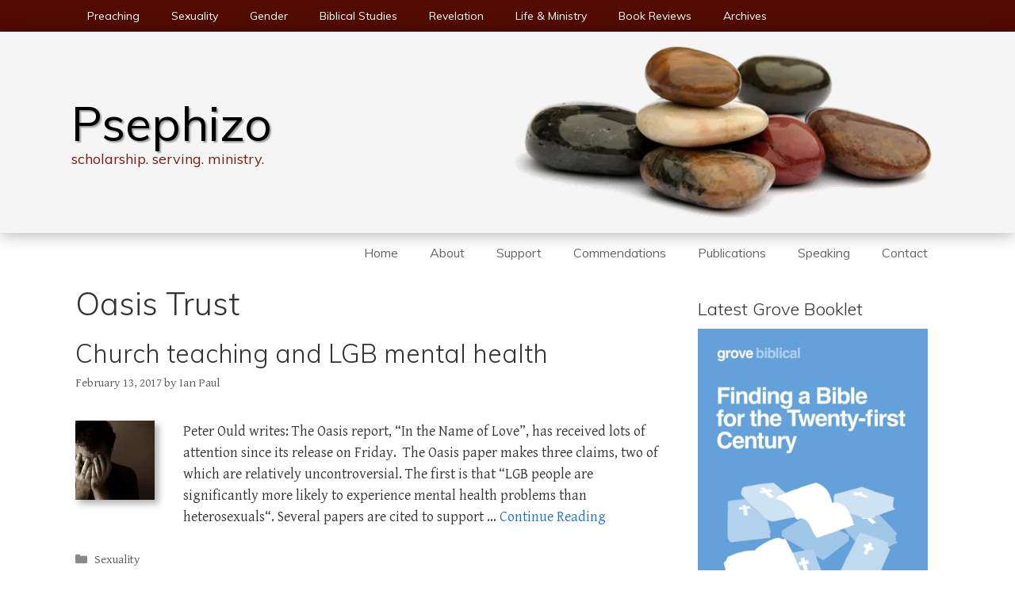

--- FILE ---
content_type: text/html; charset=UTF-8
request_url: https://www.psephizo.com/tag/oasis-trust/
body_size: 27538
content:
<!DOCTYPE html><html dir="ltr" lang="en-GB" prefix="og: https://ogp.me/ns#"><head><meta charset="UTF-8"><title>Oasis Trust | Psephizo</title><meta name="robots" content="max-snippet:-1, max-image-preview:large, max-video-preview:-1" /><link rel="canonical" href="https://www.psephizo.com/tag/oasis-trust/" /><meta name="generator" content="All in One SEO (AIOSEO) 4.9.2" /> <script type="application/ld+json" class="aioseo-schema">{"@context":"https:\/\/schema.org","@graph":[{"@type":"BreadcrumbList","@id":"https:\/\/www.psephizo.com\/tag\/oasis-trust\/#breadcrumblist","itemListElement":[{"@type":"ListItem","@id":"https:\/\/www.psephizo.com#listItem","position":1,"name":"Home","item":"https:\/\/www.psephizo.com","nextItem":{"@type":"ListItem","@id":"https:\/\/www.psephizo.com\/tag\/oasis-trust\/#listItem","name":"Oasis Trust"}},{"@type":"ListItem","@id":"https:\/\/www.psephizo.com\/tag\/oasis-trust\/#listItem","position":2,"name":"Oasis Trust","previousItem":{"@type":"ListItem","@id":"https:\/\/www.psephizo.com#listItem","name":"Home"}}]},{"@type":"CollectionPage","@id":"https:\/\/www.psephizo.com\/tag\/oasis-trust\/#collectionpage","url":"https:\/\/www.psephizo.com\/tag\/oasis-trust\/","name":"Oasis Trust | Psephizo","inLanguage":"en-GB","isPartOf":{"@id":"https:\/\/www.psephizo.com\/#website"},"breadcrumb":{"@id":"https:\/\/www.psephizo.com\/tag\/oasis-trust\/#breadcrumblist"}},{"@type":"Person","@id":"https:\/\/www.psephizo.com\/#person"},{"@type":"WebSite","@id":"https:\/\/www.psephizo.com\/#website","url":"https:\/\/www.psephizo.com\/","name":"Psephizo","description":"scholarship. serving. ministry.","inLanguage":"en-GB","publisher":{"@id":"https:\/\/www.psephizo.com\/#person"}}]}</script>  <script>window.koko_analytics = {"url":"https:\/\/www.psephizo.com\/wp-admin\/admin-ajax.php?action=koko_analytics_collect","site_url":"https:\/\/www.psephizo.com","post_id":0,"path":"\/tag\/oasis-trust\/","method":"none","use_cookie":false};</script> <meta name="viewport" content="width=device-width, initial-scale=1"><link href='https://fonts.gstatic.com' crossorigin rel='preconnect' /><link href='https://fonts.googleapis.com' crossorigin rel='preconnect' /><link rel="alternate" type="application/rss+xml" title="Psephizo &raquo; Feed" href="https://www.psephizo.com/feed/" /><link rel="alternate" type="application/rss+xml" title="Psephizo &raquo; Comments Feed" href="https://www.psephizo.com/comments/feed/" /><link rel="alternate" type="application/rss+xml" title="Psephizo &raquo; Oasis Trust Tag Feed" href="https://www.psephizo.com/tag/oasis-trust/feed/" /><style id='wp-img-auto-sizes-contain-inline-css'>img:is([sizes=auto i],[sizes^="auto," i]){contain-intrinsic-size:3000px 1500px}
/*# sourceURL=wp-img-auto-sizes-contain-inline-css */</style><link data-optimized="2" rel="stylesheet" href="https://www.psephizo.com/wp-content/litespeed/css/50d93687cca5b47d120f57fdee85491f.css?ver=6e739" /><link rel='stylesheet' id='generate-fonts-css' href='//fonts.googleapis.com/css?family=Gentium+Basic:regular,italic,700,700italic|Muli:300,300italic,regular,italic,700,700italic&#038;subset=latin-ext%2Cgreek%2Chebrew' media='all' /><style id='wp-emoji-styles-inline-css'>img.wp-smiley, img.emoji {
		display: inline !important;
		border: none !important;
		box-shadow: none !important;
		height: 1em !important;
		width: 1em !important;
		margin: 0 0.07em !important;
		vertical-align: -0.1em !important;
		background: none !important;
		padding: 0 !important;
	}
/*# sourceURL=wp-emoji-styles-inline-css */</style><style id='wp-block-heading-inline-css'>h1:where(.wp-block-heading).has-background,h2:where(.wp-block-heading).has-background,h3:where(.wp-block-heading).has-background,h4:where(.wp-block-heading).has-background,h5:where(.wp-block-heading).has-background,h6:where(.wp-block-heading).has-background{padding:1.25em 2.375em}h1.has-text-align-left[style*=writing-mode]:where([style*=vertical-lr]),h1.has-text-align-right[style*=writing-mode]:where([style*=vertical-rl]),h2.has-text-align-left[style*=writing-mode]:where([style*=vertical-lr]),h2.has-text-align-right[style*=writing-mode]:where([style*=vertical-rl]),h3.has-text-align-left[style*=writing-mode]:where([style*=vertical-lr]),h3.has-text-align-right[style*=writing-mode]:where([style*=vertical-rl]),h4.has-text-align-left[style*=writing-mode]:where([style*=vertical-lr]),h4.has-text-align-right[style*=writing-mode]:where([style*=vertical-rl]),h5.has-text-align-left[style*=writing-mode]:where([style*=vertical-lr]),h5.has-text-align-right[style*=writing-mode]:where([style*=vertical-rl]),h6.has-text-align-left[style*=writing-mode]:where([style*=vertical-lr]),h6.has-text-align-right[style*=writing-mode]:where([style*=vertical-rl]){rotate:180deg}
/*# sourceURL=https://www.psephizo.com/wp-includes/blocks/heading/style.min.css */</style><style id='wp-block-image-inline-css'>.wp-block-image>a,.wp-block-image>figure>a{display:inline-block}.wp-block-image img{box-sizing:border-box;height:auto;max-width:100%;vertical-align:bottom}@media not (prefers-reduced-motion){.wp-block-image img.hide{visibility:hidden}.wp-block-image img.show{animation:show-content-image .4s}}.wp-block-image[style*=border-radius] img,.wp-block-image[style*=border-radius]>a{border-radius:inherit}.wp-block-image.has-custom-border img{box-sizing:border-box}.wp-block-image.aligncenter{text-align:center}.wp-block-image.alignfull>a,.wp-block-image.alignwide>a{width:100%}.wp-block-image.alignfull img,.wp-block-image.alignwide img{height:auto;width:100%}.wp-block-image .aligncenter,.wp-block-image .alignleft,.wp-block-image .alignright,.wp-block-image.aligncenter,.wp-block-image.alignleft,.wp-block-image.alignright{display:table}.wp-block-image .aligncenter>figcaption,.wp-block-image .alignleft>figcaption,.wp-block-image .alignright>figcaption,.wp-block-image.aligncenter>figcaption,.wp-block-image.alignleft>figcaption,.wp-block-image.alignright>figcaption{caption-side:bottom;display:table-caption}.wp-block-image .alignleft{float:left;margin:.5em 1em .5em 0}.wp-block-image .alignright{float:right;margin:.5em 0 .5em 1em}.wp-block-image .aligncenter{margin-left:auto;margin-right:auto}.wp-block-image :where(figcaption){margin-bottom:1em;margin-top:.5em}.wp-block-image.is-style-circle-mask img{border-radius:9999px}@supports ((-webkit-mask-image:none) or (mask-image:none)) or (-webkit-mask-image:none){.wp-block-image.is-style-circle-mask img{border-radius:0;-webkit-mask-image:url('data:image/svg+xml;utf8,<svg viewBox="0 0 100 100" xmlns="http://www.w3.org/2000/svg"><circle cx="50" cy="50" r="50"/></svg>');mask-image:url('data:image/svg+xml;utf8,<svg viewBox="0 0 100 100" xmlns="http://www.w3.org/2000/svg"><circle cx="50" cy="50" r="50"/></svg>');mask-mode:alpha;-webkit-mask-position:center;mask-position:center;-webkit-mask-repeat:no-repeat;mask-repeat:no-repeat;-webkit-mask-size:contain;mask-size:contain}}:root :where(.wp-block-image.is-style-rounded img,.wp-block-image .is-style-rounded img){border-radius:9999px}.wp-block-image figure{margin:0}.wp-lightbox-container{display:flex;flex-direction:column;position:relative}.wp-lightbox-container img{cursor:zoom-in}.wp-lightbox-container img:hover+button{opacity:1}.wp-lightbox-container button{align-items:center;backdrop-filter:blur(16px) saturate(180%);background-color:#5a5a5a40;border:none;border-radius:4px;cursor:zoom-in;display:flex;height:20px;justify-content:center;opacity:0;padding:0;position:absolute;right:16px;text-align:center;top:16px;width:20px;z-index:100}@media not (prefers-reduced-motion){.wp-lightbox-container button{transition:opacity .2s ease}}.wp-lightbox-container button:focus-visible{outline:3px auto #5a5a5a40;outline:3px auto -webkit-focus-ring-color;outline-offset:3px}.wp-lightbox-container button:hover{cursor:pointer;opacity:1}.wp-lightbox-container button:focus{opacity:1}.wp-lightbox-container button:focus,.wp-lightbox-container button:hover,.wp-lightbox-container button:not(:hover):not(:active):not(.has-background){background-color:#5a5a5a40;border:none}.wp-lightbox-overlay{box-sizing:border-box;cursor:zoom-out;height:100vh;left:0;overflow:hidden;position:fixed;top:0;visibility:hidden;width:100%;z-index:100000}.wp-lightbox-overlay .close-button{align-items:center;cursor:pointer;display:flex;justify-content:center;min-height:40px;min-width:40px;padding:0;position:absolute;right:calc(env(safe-area-inset-right) + 16px);top:calc(env(safe-area-inset-top) + 16px);z-index:5000000}.wp-lightbox-overlay .close-button:focus,.wp-lightbox-overlay .close-button:hover,.wp-lightbox-overlay .close-button:not(:hover):not(:active):not(.has-background){background:none;border:none}.wp-lightbox-overlay .lightbox-image-container{height:var(--wp--lightbox-container-height);left:50%;overflow:hidden;position:absolute;top:50%;transform:translate(-50%,-50%);transform-origin:top left;width:var(--wp--lightbox-container-width);z-index:9999999999}.wp-lightbox-overlay .wp-block-image{align-items:center;box-sizing:border-box;display:flex;height:100%;justify-content:center;margin:0;position:relative;transform-origin:0 0;width:100%;z-index:3000000}.wp-lightbox-overlay .wp-block-image img{height:var(--wp--lightbox-image-height);min-height:var(--wp--lightbox-image-height);min-width:var(--wp--lightbox-image-width);width:var(--wp--lightbox-image-width)}.wp-lightbox-overlay .wp-block-image figcaption{display:none}.wp-lightbox-overlay button{background:none;border:none}.wp-lightbox-overlay .scrim{background-color:#fff;height:100%;opacity:.9;position:absolute;width:100%;z-index:2000000}.wp-lightbox-overlay.active{visibility:visible}@media not (prefers-reduced-motion){.wp-lightbox-overlay.active{animation:turn-on-visibility .25s both}.wp-lightbox-overlay.active img{animation:turn-on-visibility .35s both}.wp-lightbox-overlay.show-closing-animation:not(.active){animation:turn-off-visibility .35s both}.wp-lightbox-overlay.show-closing-animation:not(.active) img{animation:turn-off-visibility .25s both}.wp-lightbox-overlay.zoom.active{animation:none;opacity:1;visibility:visible}.wp-lightbox-overlay.zoom.active .lightbox-image-container{animation:lightbox-zoom-in .4s}.wp-lightbox-overlay.zoom.active .lightbox-image-container img{animation:none}.wp-lightbox-overlay.zoom.active .scrim{animation:turn-on-visibility .4s forwards}.wp-lightbox-overlay.zoom.show-closing-animation:not(.active){animation:none}.wp-lightbox-overlay.zoom.show-closing-animation:not(.active) .lightbox-image-container{animation:lightbox-zoom-out .4s}.wp-lightbox-overlay.zoom.show-closing-animation:not(.active) .lightbox-image-container img{animation:none}.wp-lightbox-overlay.zoom.show-closing-animation:not(.active) .scrim{animation:turn-off-visibility .4s forwards}}@keyframes show-content-image{0%{visibility:hidden}99%{visibility:hidden}to{visibility:visible}}@keyframes turn-on-visibility{0%{opacity:0}to{opacity:1}}@keyframes turn-off-visibility{0%{opacity:1;visibility:visible}99%{opacity:0;visibility:visible}to{opacity:0;visibility:hidden}}@keyframes lightbox-zoom-in{0%{transform:translate(calc((-100vw + var(--wp--lightbox-scrollbar-width))/2 + var(--wp--lightbox-initial-left-position)),calc(-50vh + var(--wp--lightbox-initial-top-position))) scale(var(--wp--lightbox-scale))}to{transform:translate(-50%,-50%) scale(1)}}@keyframes lightbox-zoom-out{0%{transform:translate(-50%,-50%) scale(1);visibility:visible}99%{visibility:visible}to{transform:translate(calc((-100vw + var(--wp--lightbox-scrollbar-width))/2 + var(--wp--lightbox-initial-left-position)),calc(-50vh + var(--wp--lightbox-initial-top-position))) scale(var(--wp--lightbox-scale));visibility:hidden}}
/*# sourceURL=https://www.psephizo.com/wp-includes/blocks/image/style.min.css */</style><style id='wp-block-latest-posts-inline-css'>.wp-block-latest-posts{box-sizing:border-box}.wp-block-latest-posts.alignleft{margin-right:2em}.wp-block-latest-posts.alignright{margin-left:2em}.wp-block-latest-posts.wp-block-latest-posts__list{list-style:none}.wp-block-latest-posts.wp-block-latest-posts__list li{clear:both;overflow-wrap:break-word}.wp-block-latest-posts.is-grid{display:flex;flex-wrap:wrap}.wp-block-latest-posts.is-grid li{margin:0 1.25em 1.25em 0;width:100%}@media (min-width:600px){.wp-block-latest-posts.columns-2 li{width:calc(50% - .625em)}.wp-block-latest-posts.columns-2 li:nth-child(2n){margin-right:0}.wp-block-latest-posts.columns-3 li{width:calc(33.33333% - .83333em)}.wp-block-latest-posts.columns-3 li:nth-child(3n){margin-right:0}.wp-block-latest-posts.columns-4 li{width:calc(25% - .9375em)}.wp-block-latest-posts.columns-4 li:nth-child(4n){margin-right:0}.wp-block-latest-posts.columns-5 li{width:calc(20% - 1em)}.wp-block-latest-posts.columns-5 li:nth-child(5n){margin-right:0}.wp-block-latest-posts.columns-6 li{width:calc(16.66667% - 1.04167em)}.wp-block-latest-posts.columns-6 li:nth-child(6n){margin-right:0}}:root :where(.wp-block-latest-posts.is-grid){padding:0}:root :where(.wp-block-latest-posts.wp-block-latest-posts__list){padding-left:0}.wp-block-latest-posts__post-author,.wp-block-latest-posts__post-date{display:block;font-size:.8125em}.wp-block-latest-posts__post-excerpt,.wp-block-latest-posts__post-full-content{margin-bottom:1em;margin-top:.5em}.wp-block-latest-posts__featured-image a{display:inline-block}.wp-block-latest-posts__featured-image img{height:auto;max-width:100%;width:auto}.wp-block-latest-posts__featured-image.alignleft{float:left;margin-right:1em}.wp-block-latest-posts__featured-image.alignright{float:right;margin-left:1em}.wp-block-latest-posts__featured-image.aligncenter{margin-bottom:1em;text-align:center}
/*# sourceURL=https://www.psephizo.com/wp-includes/blocks/latest-posts/style.min.css */</style><style id='wp-block-search-inline-css'>.wp-block-search__button{margin-left:10px;word-break:normal}.wp-block-search__button.has-icon{line-height:0}.wp-block-search__button svg{height:1.25em;min-height:24px;min-width:24px;width:1.25em;fill:currentColor;vertical-align:text-bottom}:where(.wp-block-search__button){border:1px solid #ccc;padding:6px 10px}.wp-block-search__inside-wrapper{display:flex;flex:auto;flex-wrap:nowrap;max-width:100%}.wp-block-search__label{width:100%}.wp-block-search.wp-block-search__button-only .wp-block-search__button{box-sizing:border-box;display:flex;flex-shrink:0;justify-content:center;margin-left:0;max-width:100%}.wp-block-search.wp-block-search__button-only .wp-block-search__inside-wrapper{min-width:0!important;transition-property:width}.wp-block-search.wp-block-search__button-only .wp-block-search__input{flex-basis:100%;transition-duration:.3s}.wp-block-search.wp-block-search__button-only.wp-block-search__searchfield-hidden,.wp-block-search.wp-block-search__button-only.wp-block-search__searchfield-hidden .wp-block-search__inside-wrapper{overflow:hidden}.wp-block-search.wp-block-search__button-only.wp-block-search__searchfield-hidden .wp-block-search__input{border-left-width:0!important;border-right-width:0!important;flex-basis:0;flex-grow:0;margin:0;min-width:0!important;padding-left:0!important;padding-right:0!important;width:0!important}:where(.wp-block-search__input){appearance:none;border:1px solid #949494;flex-grow:1;font-family:inherit;font-size:inherit;font-style:inherit;font-weight:inherit;letter-spacing:inherit;line-height:inherit;margin-left:0;margin-right:0;min-width:3rem;padding:8px;text-decoration:unset!important;text-transform:inherit}:where(.wp-block-search__button-inside .wp-block-search__inside-wrapper){background-color:#fff;border:1px solid #949494;box-sizing:border-box;padding:4px}:where(.wp-block-search__button-inside .wp-block-search__inside-wrapper) .wp-block-search__input{border:none;border-radius:0;padding:0 4px}:where(.wp-block-search__button-inside .wp-block-search__inside-wrapper) .wp-block-search__input:focus{outline:none}:where(.wp-block-search__button-inside .wp-block-search__inside-wrapper) :where(.wp-block-search__button){padding:4px 8px}.wp-block-search.aligncenter .wp-block-search__inside-wrapper{margin:auto}.wp-block[data-align=right] .wp-block-search.wp-block-search__button-only .wp-block-search__inside-wrapper{float:right}
/*# sourceURL=https://www.psephizo.com/wp-includes/blocks/search/style.min.css */</style><style id='wp-block-tag-cloud-inline-css'>.wp-block-tag-cloud{box-sizing:border-box}.wp-block-tag-cloud.aligncenter{justify-content:center;text-align:center}.wp-block-tag-cloud a{display:inline-block;margin-right:5px}.wp-block-tag-cloud span{display:inline-block;margin-left:5px;text-decoration:none}:root :where(.wp-block-tag-cloud.is-style-outline){display:flex;flex-wrap:wrap;gap:1ch}:root :where(.wp-block-tag-cloud.is-style-outline a){border:1px solid;font-size:unset!important;margin-right:0;padding:1ch 2ch;text-decoration:none!important}
/*# sourceURL=https://www.psephizo.com/wp-includes/blocks/tag-cloud/style.min.css */</style><style id='wp-block-paragraph-inline-css'>.is-small-text{font-size:.875em}.is-regular-text{font-size:1em}.is-large-text{font-size:2.25em}.is-larger-text{font-size:3em}.has-drop-cap:not(:focus):first-letter{float:left;font-size:8.4em;font-style:normal;font-weight:100;line-height:.68;margin:.05em .1em 0 0;text-transform:uppercase}body.rtl .has-drop-cap:not(:focus):first-letter{float:none;margin-left:.1em}p.has-drop-cap.has-background{overflow:hidden}:root :where(p.has-background){padding:1.25em 2.375em}:where(p.has-text-color:not(.has-link-color)) a{color:inherit}p.has-text-align-left[style*="writing-mode:vertical-lr"],p.has-text-align-right[style*="writing-mode:vertical-rl"]{rotate:180deg}
/*# sourceURL=https://www.psephizo.com/wp-includes/blocks/paragraph/style.min.css */</style><style id='wp-block-separator-inline-css'>@charset "UTF-8";.wp-block-separator{border:none;border-top:2px solid}:root :where(.wp-block-separator.is-style-dots){height:auto;line-height:1;text-align:center}:root :where(.wp-block-separator.is-style-dots):before{color:currentColor;content:"···";font-family:serif;font-size:1.5em;letter-spacing:2em;padding-left:2em}.wp-block-separator.is-style-dots{background:none!important;border:none!important}
/*# sourceURL=https://www.psephizo.com/wp-includes/blocks/separator/style.min.css */</style><style id='wp-block-social-links-inline-css'>.wp-block-social-links{background:none;box-sizing:border-box;margin-left:0;padding-left:0;padding-right:0;text-indent:0}.wp-block-social-links .wp-social-link a,.wp-block-social-links .wp-social-link a:hover{border-bottom:0;box-shadow:none;text-decoration:none}.wp-block-social-links .wp-social-link svg{height:1em;width:1em}.wp-block-social-links .wp-social-link span:not(.screen-reader-text){font-size:.65em;margin-left:.5em;margin-right:.5em}.wp-block-social-links.has-small-icon-size{font-size:16px}.wp-block-social-links,.wp-block-social-links.has-normal-icon-size{font-size:24px}.wp-block-social-links.has-large-icon-size{font-size:36px}.wp-block-social-links.has-huge-icon-size{font-size:48px}.wp-block-social-links.aligncenter{display:flex;justify-content:center}.wp-block-social-links.alignright{justify-content:flex-end}.wp-block-social-link{border-radius:9999px;display:block}@media not (prefers-reduced-motion){.wp-block-social-link{transition:transform .1s ease}}.wp-block-social-link{height:auto}.wp-block-social-link a{align-items:center;display:flex;line-height:0}.wp-block-social-link:hover{transform:scale(1.1)}.wp-block-social-links .wp-block-social-link.wp-social-link{display:inline-block;margin:0;padding:0}.wp-block-social-links .wp-block-social-link.wp-social-link .wp-block-social-link-anchor,.wp-block-social-links .wp-block-social-link.wp-social-link .wp-block-social-link-anchor svg,.wp-block-social-links .wp-block-social-link.wp-social-link .wp-block-social-link-anchor:active,.wp-block-social-links .wp-block-social-link.wp-social-link .wp-block-social-link-anchor:hover,.wp-block-social-links .wp-block-social-link.wp-social-link .wp-block-social-link-anchor:visited{color:currentColor;fill:currentColor}:where(.wp-block-social-links:not(.is-style-logos-only)) .wp-social-link{background-color:#f0f0f0;color:#444}:where(.wp-block-social-links:not(.is-style-logos-only)) .wp-social-link-amazon{background-color:#f90;color:#fff}:where(.wp-block-social-links:not(.is-style-logos-only)) .wp-social-link-bandcamp{background-color:#1ea0c3;color:#fff}:where(.wp-block-social-links:not(.is-style-logos-only)) .wp-social-link-behance{background-color:#0757fe;color:#fff}:where(.wp-block-social-links:not(.is-style-logos-only)) .wp-social-link-bluesky{background-color:#0a7aff;color:#fff}:where(.wp-block-social-links:not(.is-style-logos-only)) .wp-social-link-codepen{background-color:#1e1f26;color:#fff}:where(.wp-block-social-links:not(.is-style-logos-only)) .wp-social-link-deviantart{background-color:#02e49b;color:#fff}:where(.wp-block-social-links:not(.is-style-logos-only)) .wp-social-link-discord{background-color:#5865f2;color:#fff}:where(.wp-block-social-links:not(.is-style-logos-only)) .wp-social-link-dribbble{background-color:#e94c89;color:#fff}:where(.wp-block-social-links:not(.is-style-logos-only)) .wp-social-link-dropbox{background-color:#4280ff;color:#fff}:where(.wp-block-social-links:not(.is-style-logos-only)) .wp-social-link-etsy{background-color:#f45800;color:#fff}:where(.wp-block-social-links:not(.is-style-logos-only)) .wp-social-link-facebook{background-color:#0866ff;color:#fff}:where(.wp-block-social-links:not(.is-style-logos-only)) .wp-social-link-fivehundredpx{background-color:#000;color:#fff}:where(.wp-block-social-links:not(.is-style-logos-only)) .wp-social-link-flickr{background-color:#0461dd;color:#fff}:where(.wp-block-social-links:not(.is-style-logos-only)) .wp-social-link-foursquare{background-color:#e65678;color:#fff}:where(.wp-block-social-links:not(.is-style-logos-only)) .wp-social-link-github{background-color:#24292d;color:#fff}:where(.wp-block-social-links:not(.is-style-logos-only)) .wp-social-link-goodreads{background-color:#eceadd;color:#382110}:where(.wp-block-social-links:not(.is-style-logos-only)) .wp-social-link-google{background-color:#ea4434;color:#fff}:where(.wp-block-social-links:not(.is-style-logos-only)) .wp-social-link-gravatar{background-color:#1d4fc4;color:#fff}:where(.wp-block-social-links:not(.is-style-logos-only)) .wp-social-link-instagram{background-color:#f00075;color:#fff}:where(.wp-block-social-links:not(.is-style-logos-only)) .wp-social-link-lastfm{background-color:#e21b24;color:#fff}:where(.wp-block-social-links:not(.is-style-logos-only)) .wp-social-link-linkedin{background-color:#0d66c2;color:#fff}:where(.wp-block-social-links:not(.is-style-logos-only)) .wp-social-link-mastodon{background-color:#3288d4;color:#fff}:where(.wp-block-social-links:not(.is-style-logos-only)) .wp-social-link-medium{background-color:#000;color:#fff}:where(.wp-block-social-links:not(.is-style-logos-only)) .wp-social-link-meetup{background-color:#f6405f;color:#fff}:where(.wp-block-social-links:not(.is-style-logos-only)) .wp-social-link-patreon{background-color:#000;color:#fff}:where(.wp-block-social-links:not(.is-style-logos-only)) .wp-social-link-pinterest{background-color:#e60122;color:#fff}:where(.wp-block-social-links:not(.is-style-logos-only)) .wp-social-link-pocket{background-color:#ef4155;color:#fff}:where(.wp-block-social-links:not(.is-style-logos-only)) .wp-social-link-reddit{background-color:#ff4500;color:#fff}:where(.wp-block-social-links:not(.is-style-logos-only)) .wp-social-link-skype{background-color:#0478d7;color:#fff}:where(.wp-block-social-links:not(.is-style-logos-only)) .wp-social-link-snapchat{background-color:#fefc00;color:#fff;stroke:#000}:where(.wp-block-social-links:not(.is-style-logos-only)) .wp-social-link-soundcloud{background-color:#ff5600;color:#fff}:where(.wp-block-social-links:not(.is-style-logos-only)) .wp-social-link-spotify{background-color:#1bd760;color:#fff}:where(.wp-block-social-links:not(.is-style-logos-only)) .wp-social-link-telegram{background-color:#2aabee;color:#fff}:where(.wp-block-social-links:not(.is-style-logos-only)) .wp-social-link-threads{background-color:#000;color:#fff}:where(.wp-block-social-links:not(.is-style-logos-only)) .wp-social-link-tiktok{background-color:#000;color:#fff}:where(.wp-block-social-links:not(.is-style-logos-only)) .wp-social-link-tumblr{background-color:#011835;color:#fff}:where(.wp-block-social-links:not(.is-style-logos-only)) .wp-social-link-twitch{background-color:#6440a4;color:#fff}:where(.wp-block-social-links:not(.is-style-logos-only)) .wp-social-link-twitter{background-color:#1da1f2;color:#fff}:where(.wp-block-social-links:not(.is-style-logos-only)) .wp-social-link-vimeo{background-color:#1eb7ea;color:#fff}:where(.wp-block-social-links:not(.is-style-logos-only)) .wp-social-link-vk{background-color:#4680c2;color:#fff}:where(.wp-block-social-links:not(.is-style-logos-only)) .wp-social-link-wordpress{background-color:#3499cd;color:#fff}:where(.wp-block-social-links:not(.is-style-logos-only)) .wp-social-link-whatsapp{background-color:#25d366;color:#fff}:where(.wp-block-social-links:not(.is-style-logos-only)) .wp-social-link-x{background-color:#000;color:#fff}:where(.wp-block-social-links:not(.is-style-logos-only)) .wp-social-link-yelp{background-color:#d32422;color:#fff}:where(.wp-block-social-links:not(.is-style-logos-only)) .wp-social-link-youtube{background-color:red;color:#fff}:where(.wp-block-social-links.is-style-logos-only) .wp-social-link{background:none}:where(.wp-block-social-links.is-style-logos-only) .wp-social-link svg{height:1.25em;width:1.25em}:where(.wp-block-social-links.is-style-logos-only) .wp-social-link-amazon{color:#f90}:where(.wp-block-social-links.is-style-logos-only) .wp-social-link-bandcamp{color:#1ea0c3}:where(.wp-block-social-links.is-style-logos-only) .wp-social-link-behance{color:#0757fe}:where(.wp-block-social-links.is-style-logos-only) .wp-social-link-bluesky{color:#0a7aff}:where(.wp-block-social-links.is-style-logos-only) .wp-social-link-codepen{color:#1e1f26}:where(.wp-block-social-links.is-style-logos-only) .wp-social-link-deviantart{color:#02e49b}:where(.wp-block-social-links.is-style-logos-only) .wp-social-link-discord{color:#5865f2}:where(.wp-block-social-links.is-style-logos-only) .wp-social-link-dribbble{color:#e94c89}:where(.wp-block-social-links.is-style-logos-only) .wp-social-link-dropbox{color:#4280ff}:where(.wp-block-social-links.is-style-logos-only) .wp-social-link-etsy{color:#f45800}:where(.wp-block-social-links.is-style-logos-only) .wp-social-link-facebook{color:#0866ff}:where(.wp-block-social-links.is-style-logos-only) .wp-social-link-fivehundredpx{color:#000}:where(.wp-block-social-links.is-style-logos-only) .wp-social-link-flickr{color:#0461dd}:where(.wp-block-social-links.is-style-logos-only) .wp-social-link-foursquare{color:#e65678}:where(.wp-block-social-links.is-style-logos-only) .wp-social-link-github{color:#24292d}:where(.wp-block-social-links.is-style-logos-only) .wp-social-link-goodreads{color:#382110}:where(.wp-block-social-links.is-style-logos-only) .wp-social-link-google{color:#ea4434}:where(.wp-block-social-links.is-style-logos-only) .wp-social-link-gravatar{color:#1d4fc4}:where(.wp-block-social-links.is-style-logos-only) .wp-social-link-instagram{color:#f00075}:where(.wp-block-social-links.is-style-logos-only) .wp-social-link-lastfm{color:#e21b24}:where(.wp-block-social-links.is-style-logos-only) .wp-social-link-linkedin{color:#0d66c2}:where(.wp-block-social-links.is-style-logos-only) .wp-social-link-mastodon{color:#3288d4}:where(.wp-block-social-links.is-style-logos-only) .wp-social-link-medium{color:#000}:where(.wp-block-social-links.is-style-logos-only) .wp-social-link-meetup{color:#f6405f}:where(.wp-block-social-links.is-style-logos-only) .wp-social-link-patreon{color:#000}:where(.wp-block-social-links.is-style-logos-only) .wp-social-link-pinterest{color:#e60122}:where(.wp-block-social-links.is-style-logos-only) .wp-social-link-pocket{color:#ef4155}:where(.wp-block-social-links.is-style-logos-only) .wp-social-link-reddit{color:#ff4500}:where(.wp-block-social-links.is-style-logos-only) .wp-social-link-skype{color:#0478d7}:where(.wp-block-social-links.is-style-logos-only) .wp-social-link-snapchat{color:#fff;stroke:#000}:where(.wp-block-social-links.is-style-logos-only) .wp-social-link-soundcloud{color:#ff5600}:where(.wp-block-social-links.is-style-logos-only) .wp-social-link-spotify{color:#1bd760}:where(.wp-block-social-links.is-style-logos-only) .wp-social-link-telegram{color:#2aabee}:where(.wp-block-social-links.is-style-logos-only) .wp-social-link-threads{color:#000}:where(.wp-block-social-links.is-style-logos-only) .wp-social-link-tiktok{color:#000}:where(.wp-block-social-links.is-style-logos-only) .wp-social-link-tumblr{color:#011835}:where(.wp-block-social-links.is-style-logos-only) .wp-social-link-twitch{color:#6440a4}:where(.wp-block-social-links.is-style-logos-only) .wp-social-link-twitter{color:#1da1f2}:where(.wp-block-social-links.is-style-logos-only) .wp-social-link-vimeo{color:#1eb7ea}:where(.wp-block-social-links.is-style-logos-only) .wp-social-link-vk{color:#4680c2}:where(.wp-block-social-links.is-style-logos-only) .wp-social-link-whatsapp{color:#25d366}:where(.wp-block-social-links.is-style-logos-only) .wp-social-link-wordpress{color:#3499cd}:where(.wp-block-social-links.is-style-logos-only) .wp-social-link-x{color:#000}:where(.wp-block-social-links.is-style-logos-only) .wp-social-link-yelp{color:#d32422}:where(.wp-block-social-links.is-style-logos-only) .wp-social-link-youtube{color:red}.wp-block-social-links.is-style-pill-shape .wp-social-link{width:auto}:root :where(.wp-block-social-links .wp-social-link a){padding:.25em}:root :where(.wp-block-social-links.is-style-logos-only .wp-social-link a){padding:0}:root :where(.wp-block-social-links.is-style-pill-shape .wp-social-link a){padding-left:.6666666667em;padding-right:.6666666667em}.wp-block-social-links:not(.has-icon-color):not(.has-icon-background-color) .wp-social-link-snapchat .wp-block-social-link-label{color:#000}
/*# sourceURL=https://www.psephizo.com/wp-includes/blocks/social-links/style.min.css */</style><style id='global-styles-inline-css'>:root{--wp--preset--aspect-ratio--square: 1;--wp--preset--aspect-ratio--4-3: 4/3;--wp--preset--aspect-ratio--3-4: 3/4;--wp--preset--aspect-ratio--3-2: 3/2;--wp--preset--aspect-ratio--2-3: 2/3;--wp--preset--aspect-ratio--16-9: 16/9;--wp--preset--aspect-ratio--9-16: 9/16;--wp--preset--color--black: #000000;--wp--preset--color--cyan-bluish-gray: #abb8c3;--wp--preset--color--white: #ffffff;--wp--preset--color--pale-pink: #f78da7;--wp--preset--color--vivid-red: #cf2e2e;--wp--preset--color--luminous-vivid-orange: #ff6900;--wp--preset--color--luminous-vivid-amber: #fcb900;--wp--preset--color--light-green-cyan: #7bdcb5;--wp--preset--color--vivid-green-cyan: #00d084;--wp--preset--color--pale-cyan-blue: #8ed1fc;--wp--preset--color--vivid-cyan-blue: #0693e3;--wp--preset--color--vivid-purple: #9b51e0;--wp--preset--color--contrast: var(--contrast);--wp--preset--color--contrast-2: var(--contrast-2);--wp--preset--color--contrast-3: var(--contrast-3);--wp--preset--color--base: var(--base);--wp--preset--color--base-2: var(--base-2);--wp--preset--color--base-3: var(--base-3);--wp--preset--color--accent: var(--accent);--wp--preset--gradient--vivid-cyan-blue-to-vivid-purple: linear-gradient(135deg,rgb(6,147,227) 0%,rgb(155,81,224) 100%);--wp--preset--gradient--light-green-cyan-to-vivid-green-cyan: linear-gradient(135deg,rgb(122,220,180) 0%,rgb(0,208,130) 100%);--wp--preset--gradient--luminous-vivid-amber-to-luminous-vivid-orange: linear-gradient(135deg,rgb(252,185,0) 0%,rgb(255,105,0) 100%);--wp--preset--gradient--luminous-vivid-orange-to-vivid-red: linear-gradient(135deg,rgb(255,105,0) 0%,rgb(207,46,46) 100%);--wp--preset--gradient--very-light-gray-to-cyan-bluish-gray: linear-gradient(135deg,rgb(238,238,238) 0%,rgb(169,184,195) 100%);--wp--preset--gradient--cool-to-warm-spectrum: linear-gradient(135deg,rgb(74,234,220) 0%,rgb(151,120,209) 20%,rgb(207,42,186) 40%,rgb(238,44,130) 60%,rgb(251,105,98) 80%,rgb(254,248,76) 100%);--wp--preset--gradient--blush-light-purple: linear-gradient(135deg,rgb(255,206,236) 0%,rgb(152,150,240) 100%);--wp--preset--gradient--blush-bordeaux: linear-gradient(135deg,rgb(254,205,165) 0%,rgb(254,45,45) 50%,rgb(107,0,62) 100%);--wp--preset--gradient--luminous-dusk: linear-gradient(135deg,rgb(255,203,112) 0%,rgb(199,81,192) 50%,rgb(65,88,208) 100%);--wp--preset--gradient--pale-ocean: linear-gradient(135deg,rgb(255,245,203) 0%,rgb(182,227,212) 50%,rgb(51,167,181) 100%);--wp--preset--gradient--electric-grass: linear-gradient(135deg,rgb(202,248,128) 0%,rgb(113,206,126) 100%);--wp--preset--gradient--midnight: linear-gradient(135deg,rgb(2,3,129) 0%,rgb(40,116,252) 100%);--wp--preset--font-size--small: 13px;--wp--preset--font-size--medium: 20px;--wp--preset--font-size--large: 36px;--wp--preset--font-size--x-large: 42px;--wp--preset--spacing--20: 0.44rem;--wp--preset--spacing--30: 0.67rem;--wp--preset--spacing--40: 1rem;--wp--preset--spacing--50: 1.5rem;--wp--preset--spacing--60: 2.25rem;--wp--preset--spacing--70: 3.38rem;--wp--preset--spacing--80: 5.06rem;--wp--preset--shadow--natural: 6px 6px 9px rgba(0, 0, 0, 0.2);--wp--preset--shadow--deep: 12px 12px 50px rgba(0, 0, 0, 0.4);--wp--preset--shadow--sharp: 6px 6px 0px rgba(0, 0, 0, 0.2);--wp--preset--shadow--outlined: 6px 6px 0px -3px rgb(255, 255, 255), 6px 6px rgb(0, 0, 0);--wp--preset--shadow--crisp: 6px 6px 0px rgb(0, 0, 0);}:where(.is-layout-flex){gap: 0.5em;}:where(.is-layout-grid){gap: 0.5em;}body .is-layout-flex{display: flex;}.is-layout-flex{flex-wrap: wrap;align-items: center;}.is-layout-flex > :is(*, div){margin: 0;}body .is-layout-grid{display: grid;}.is-layout-grid > :is(*, div){margin: 0;}:where(.wp-block-columns.is-layout-flex){gap: 2em;}:where(.wp-block-columns.is-layout-grid){gap: 2em;}:where(.wp-block-post-template.is-layout-flex){gap: 1.25em;}:where(.wp-block-post-template.is-layout-grid){gap: 1.25em;}.has-black-color{color: var(--wp--preset--color--black) !important;}.has-cyan-bluish-gray-color{color: var(--wp--preset--color--cyan-bluish-gray) !important;}.has-white-color{color: var(--wp--preset--color--white) !important;}.has-pale-pink-color{color: var(--wp--preset--color--pale-pink) !important;}.has-vivid-red-color{color: var(--wp--preset--color--vivid-red) !important;}.has-luminous-vivid-orange-color{color: var(--wp--preset--color--luminous-vivid-orange) !important;}.has-luminous-vivid-amber-color{color: var(--wp--preset--color--luminous-vivid-amber) !important;}.has-light-green-cyan-color{color: var(--wp--preset--color--light-green-cyan) !important;}.has-vivid-green-cyan-color{color: var(--wp--preset--color--vivid-green-cyan) !important;}.has-pale-cyan-blue-color{color: var(--wp--preset--color--pale-cyan-blue) !important;}.has-vivid-cyan-blue-color{color: var(--wp--preset--color--vivid-cyan-blue) !important;}.has-vivid-purple-color{color: var(--wp--preset--color--vivid-purple) !important;}.has-black-background-color{background-color: var(--wp--preset--color--black) !important;}.has-cyan-bluish-gray-background-color{background-color: var(--wp--preset--color--cyan-bluish-gray) !important;}.has-white-background-color{background-color: var(--wp--preset--color--white) !important;}.has-pale-pink-background-color{background-color: var(--wp--preset--color--pale-pink) !important;}.has-vivid-red-background-color{background-color: var(--wp--preset--color--vivid-red) !important;}.has-luminous-vivid-orange-background-color{background-color: var(--wp--preset--color--luminous-vivid-orange) !important;}.has-luminous-vivid-amber-background-color{background-color: var(--wp--preset--color--luminous-vivid-amber) !important;}.has-light-green-cyan-background-color{background-color: var(--wp--preset--color--light-green-cyan) !important;}.has-vivid-green-cyan-background-color{background-color: var(--wp--preset--color--vivid-green-cyan) !important;}.has-pale-cyan-blue-background-color{background-color: var(--wp--preset--color--pale-cyan-blue) !important;}.has-vivid-cyan-blue-background-color{background-color: var(--wp--preset--color--vivid-cyan-blue) !important;}.has-vivid-purple-background-color{background-color: var(--wp--preset--color--vivid-purple) !important;}.has-black-border-color{border-color: var(--wp--preset--color--black) !important;}.has-cyan-bluish-gray-border-color{border-color: var(--wp--preset--color--cyan-bluish-gray) !important;}.has-white-border-color{border-color: var(--wp--preset--color--white) !important;}.has-pale-pink-border-color{border-color: var(--wp--preset--color--pale-pink) !important;}.has-vivid-red-border-color{border-color: var(--wp--preset--color--vivid-red) !important;}.has-luminous-vivid-orange-border-color{border-color: var(--wp--preset--color--luminous-vivid-orange) !important;}.has-luminous-vivid-amber-border-color{border-color: var(--wp--preset--color--luminous-vivid-amber) !important;}.has-light-green-cyan-border-color{border-color: var(--wp--preset--color--light-green-cyan) !important;}.has-vivid-green-cyan-border-color{border-color: var(--wp--preset--color--vivid-green-cyan) !important;}.has-pale-cyan-blue-border-color{border-color: var(--wp--preset--color--pale-cyan-blue) !important;}.has-vivid-cyan-blue-border-color{border-color: var(--wp--preset--color--vivid-cyan-blue) !important;}.has-vivid-purple-border-color{border-color: var(--wp--preset--color--vivid-purple) !important;}.has-vivid-cyan-blue-to-vivid-purple-gradient-background{background: var(--wp--preset--gradient--vivid-cyan-blue-to-vivid-purple) !important;}.has-light-green-cyan-to-vivid-green-cyan-gradient-background{background: var(--wp--preset--gradient--light-green-cyan-to-vivid-green-cyan) !important;}.has-luminous-vivid-amber-to-luminous-vivid-orange-gradient-background{background: var(--wp--preset--gradient--luminous-vivid-amber-to-luminous-vivid-orange) !important;}.has-luminous-vivid-orange-to-vivid-red-gradient-background{background: var(--wp--preset--gradient--luminous-vivid-orange-to-vivid-red) !important;}.has-very-light-gray-to-cyan-bluish-gray-gradient-background{background: var(--wp--preset--gradient--very-light-gray-to-cyan-bluish-gray) !important;}.has-cool-to-warm-spectrum-gradient-background{background: var(--wp--preset--gradient--cool-to-warm-spectrum) !important;}.has-blush-light-purple-gradient-background{background: var(--wp--preset--gradient--blush-light-purple) !important;}.has-blush-bordeaux-gradient-background{background: var(--wp--preset--gradient--blush-bordeaux) !important;}.has-luminous-dusk-gradient-background{background: var(--wp--preset--gradient--luminous-dusk) !important;}.has-pale-ocean-gradient-background{background: var(--wp--preset--gradient--pale-ocean) !important;}.has-electric-grass-gradient-background{background: var(--wp--preset--gradient--electric-grass) !important;}.has-midnight-gradient-background{background: var(--wp--preset--gradient--midnight) !important;}.has-small-font-size{font-size: var(--wp--preset--font-size--small) !important;}.has-medium-font-size{font-size: var(--wp--preset--font-size--medium) !important;}.has-large-font-size{font-size: var(--wp--preset--font-size--large) !important;}.has-x-large-font-size{font-size: var(--wp--preset--font-size--x-large) !important;}
/*# sourceURL=global-styles-inline-css */</style><style id='classic-theme-styles-inline-css'>/*! This file is auto-generated */
.wp-block-button__link{color:#fff;background-color:#32373c;border-radius:9999px;box-shadow:none;text-decoration:none;padding:calc(.667em + 2px) calc(1.333em + 2px);font-size:1.125em}.wp-block-file__button{background:#32373c;color:#fff;text-decoration:none}
/*# sourceURL=/wp-includes/css/classic-themes.min.css */</style><style id='crp-style-rounded-thumbs-inline-css'>.crp_related.crp-rounded-thumbs a {
				width: 150px;
                height: 150px;
				text-decoration: none;
			}
			.crp_related.crp-rounded-thumbs img {
				max-width: 150px;
				margin: auto;
			}
			.crp_related.crp-rounded-thumbs .crp_title {
				width: 100%;
			}
			
/*# sourceURL=crp-style-rounded-thumbs-inline-css */</style><style id='generate-style-inline-css'>@media (max-width:768px){}.resize-featured-image .post-image img {width: 100px;height: 100px;-o-object-fit: cover;object-fit: cover;}
.generate-columns {margin-bottom: 10px;padding-left: 10px;}.generate-columns-container {margin-left: -10px;}.page-header {margin-bottom: 10px;margin-left: 10px}.generate-columns-container > .paging-navigation {margin-left: 10px;}
@media (max-width:768px){.main-navigation .menu-toggle,.main-navigation .mobile-bar-items,.sidebar-nav-mobile:not(#sticky-placeholder){display:block;}.main-navigation ul,.gen-sidebar-nav{display:none;}[class*="nav-float-"] .site-header .inside-header > *{float:none;clear:both;}}
.dynamic-author-image-rounded{border-radius:100%;}.dynamic-featured-image, .dynamic-author-image{vertical-align:middle;}.one-container.blog .dynamic-content-template:not(:last-child), .one-container.archive .dynamic-content-template:not(:last-child){padding-bottom:0px;}.dynamic-entry-excerpt > p:last-child{margin-bottom:0px;}
/*# sourceURL=generate-style-inline-css */</style><style id='heateor_sss_frontend_css-inline-css'>.heateor_sss_button_instagram span.heateor_sss_svg,a.heateor_sss_instagram span.heateor_sss_svg{background:radial-gradient(circle at 30% 107%,#fdf497 0,#fdf497 5%,#fd5949 45%,#d6249f 60%,#285aeb 90%)}.heateor_sss_horizontal_sharing .heateor_sss_svg,.heateor_sss_standard_follow_icons_container .heateor_sss_svg{color:#fff;border-width:0px;border-style:solid;border-color:transparent}.heateor_sss_horizontal_sharing .heateorSssTCBackground{color:#666}.heateor_sss_horizontal_sharing span.heateor_sss_svg:hover,.heateor_sss_standard_follow_icons_container span.heateor_sss_svg:hover{border-color:transparent;}.heateor_sss_vertical_sharing span.heateor_sss_svg,.heateor_sss_floating_follow_icons_container span.heateor_sss_svg{color:#fff;border-width:0px;border-style:solid;border-color:transparent;}.heateor_sss_vertical_sharing .heateorSssTCBackground{color:#666;}.heateor_sss_vertical_sharing span.heateor_sss_svg:hover,.heateor_sss_floating_follow_icons_container span.heateor_sss_svg:hover{border-color:transparent;}@media screen and (max-width:1201px) {.heateor_sss_vertical_sharing{display:none!important}}div.heateor_sss_mobile_footer{display:none;}@media screen and (max-width:1201px){div.heateor_sss_bottom_sharing .heateorSssTCBackground{background-color:white}div.heateor_sss_bottom_sharing{width:100%!important;left:0!important;}div.heateor_sss_bottom_sharing a{width:14.285714285714% !important;}div.heateor_sss_bottom_sharing .heateor_sss_svg{width: 100% !important;}div.heateor_sss_bottom_sharing div.heateorSssTotalShareCount{font-size:1em!important;line-height:28px!important}div.heateor_sss_bottom_sharing div.heateorSssTotalShareText{font-size:.7em!important;line-height:0px!important}div.heateor_sss_mobile_footer{display:block;height:40px;}.heateor_sss_bottom_sharing{padding:0!important;display:block!important;width:auto!important;bottom:-2px!important;top: auto!important;}.heateor_sss_bottom_sharing .heateor_sss_square_count{line-height:inherit;}.heateor_sss_bottom_sharing .heateorSssSharingArrow{display:none;}.heateor_sss_bottom_sharing .heateorSssTCBackground{margin-right:1.1em!important}}
/*# sourceURL=heateor_sss_frontend_css-inline-css */</style><style id='kadence-blocks-global-variables-inline-css'>:root {--global-kb-font-size-sm:clamp(0.8rem, 0.73rem + 0.217vw, 0.9rem);--global-kb-font-size-md:clamp(1.1rem, 0.995rem + 0.326vw, 1.25rem);--global-kb-font-size-lg:clamp(1.75rem, 1.576rem + 0.543vw, 2rem);--global-kb-font-size-xl:clamp(2.25rem, 1.728rem + 1.63vw, 3rem);--global-kb-font-size-xxl:clamp(2.5rem, 1.456rem + 3.26vw, 4rem);--global-kb-font-size-xxxl:clamp(2.75rem, 0.489rem + 7.065vw, 6rem);}:root {--global-palette1: #3182CE;--global-palette2: #2B6CB0;--global-palette3: #1A202C;--global-palette4: #2D3748;--global-palette5: #4A5568;--global-palette6: #718096;--global-palette7: #EDF2F7;--global-palette8: #F7FAFC;--global-palette9: #ffffff;}
/*# sourceURL=kadence-blocks-global-variables-inline-css */</style><style id='generate-secondary-nav-inline-css'>.secondary-navigation{background-color:#510b00;}.secondary-navigation .main-nav ul li a,.secondary-navigation .menu-toggle,.secondary-menu-bar-items .menu-bar-item > a{color:#ffffff;font-family:"Muli", sans-serif;font-size:14px;}.secondary-navigation .secondary-menu-bar-items{color:#ffffff;font-size:14px;}button.secondary-menu-toggle:hover,button.secondary-menu-toggle:focus{color:#ffffff;}.widget-area .secondary-navigation{margin-bottom:10px;}.secondary-navigation ul ul{background-color:#781f10;top:auto;}.secondary-navigation .main-nav ul ul li a{color:#ffffff;font-size:13px;}.secondary-navigation .main-nav ul li:not([class*="current-menu-"]):hover > a, .secondary-navigation .main-nav ul li:not([class*="current-menu-"]):focus > a, .secondary-navigation .main-nav ul li.sfHover:not([class*="current-menu-"]) > a, .secondary-menu-bar-items .menu-bar-item:hover > a{color:#ffffff;background-color:#781f10;}.secondary-navigation .main-nav ul ul li:not([class*="current-menu-"]):hover > a,.secondary-navigation .main-nav ul ul li:not([class*="current-menu-"]):focus > a,.secondary-navigation .main-nav ul ul li.sfHover:not([class*="current-menu-"]) > a{color:#ffffff;background-color:#510b00;}.secondary-navigation .main-nav ul li[class*="current-menu-"] > a{color:#ffffff;background-color:#510b00;}.secondary-navigation .main-nav ul ul li[class*="current-menu-"] > a{color:#ffffff;background-color:#510b00;}.secondary-navigation.toggled .dropdown-menu-toggle:before{display:none;}@media (max-width:768px) {.secondary-menu-bar-items .menu-bar-item:hover > a{background: none;color: #ffffff;}}
/*# sourceURL=generate-secondary-nav-inline-css */</style> <script src="https://www.psephizo.com/wp-includes/js/jquery/jquery.min.js?ver=3.7.1" id="jquery-core-js"></script> <script data-optimized="1" src="https://www.psephizo.com/wp-content/litespeed/js/acaff2ca478948ea852b44926ad6f6f3.js?ver=48412" id="jquery-migrate-js"></script> <link rel="https://api.w.org/" href="https://www.psephizo.com/wp-json/" /><link rel="alternate" title="JSON" type="application/json" href="https://www.psephizo.com/wp-json/wp/v2/tags/410" /><link rel="EditURI" type="application/rsd+xml" title="RSD" href="https://www.psephizo.com/xmlrpc.php?rsd" /><meta name="generator" content="WordPress 6.9" /><link rel="icon" href="https://www.psephizo.com/wp-content/uploads/2014/12/cropped-stones-facebook-32x32.jpg" sizes="32x32" /><link rel="icon" href="https://www.psephizo.com/wp-content/uploads/2014/12/cropped-stones-facebook-192x192.jpg" sizes="192x192" /><link rel="apple-touch-icon" href="https://www.psephizo.com/wp-content/uploads/2014/12/cropped-stones-facebook-180x180.jpg" /><meta name="msapplication-TileImage" content="https://www.psephizo.com/wp-content/uploads/2014/12/cropped-stones-facebook-270x270.jpg" /><style id="wp-custom-css">@font-face {
font-family: GentiumPlusW;
src: url(/fonts/GentiumPlus-R.woff);
}
/* use Gentium Plus - Italic in .woff format */
@font-face {
font-family: GentiumPlusW;
font-style: italic;
src: url(/fonts/GentiumPlus-I.woff);
}

.site-header {
box-shadow: 0 2px 20px 0 rgba(0,0,0,.3);
}

.main-title {
text-shadow: 2px 2px 2px #999;
}

.site-description {
margin-top:-5px;
}

.site-info {
text-align: left;
}

.inside-article .wp-show-posts-entry-title a {
color: #333;
}

.inside-article .wp-show-posts-entry-title a:hover {
color: #781f10;
}

.wp-show-posts .wp-show-posts-entry-title {
line-height: 1.2em;
}

a.wp-show-posts-read-more, a.wp-show-posts-read-more:visited {
padding: 0;
border: 0;
font-size: 0.9em;
}

a.wp-show-posts-read-more:hover, a.wp-show-posts-read-more:focus {
background: none;
padding: 0;
border: 0;
}

.entry-content img, .post-image img {
padding: 0;
border: 0;
-webkit-box-shadow: 5px 5px 8px 0 rgba(0,0,0,0.3);
box-shadow: 5px 5px 8px 0 rgba(0,0,0,0.3);
}

.post-image img {
margin-bottom: 1em;
}

p.nobtnmargin {
margin-bottom: 0.5em;
}

body.page-id-2711 .wp-show-posts:not(.wp-show-posts-columns) .wp-show-posts-single:not(:last-child) {
margin-bottom: 1em;
}

body.page-id-2711.separate-containers .site-main .widget {
margin-bottom: 40px!important;
}

.generate-columns-activated.post-image-aligned-left .generate-columns-container article:not(.featured-column) .post-image, .generate-columns-activated.post-image-aligned-right .generate-columns-container article:not(.featured-column) .post-image {
float: left;
text-align: left;
margin-right: 1.5em;
}

footer.entry-meta {
clear: both;
}

blockquote {
position: relative;
padding: 10px 20px 10px 50px;
color: #444;
border: 0;
font-style: normal;
font-size: 18px;
}

blockquote:before {
content: "“";
position: absolute;
top: -50px;
left: -10px;
font-size: 8.5em;
color: #999;
color: rgba(0, 0, 0, 0.1);
font-family: muli;
font-style: normal;
}

hr {
margin-bottom: 20px;
margin-top: 20px;
}

.sidebar .widget, .sidebar input, .sidebar textarea, .sidebar select {
font-family: "Muli", sans-serif;
font-size: 16px;
}

.inside-right-sidebar {
font-family: "Muli", sans-serif;
font-size: 16px;
padding: 20px;
}

.inside-right-sidebar .wp-block-latest-posts {
margin-left:0;
}

.inside-right-sidebar .wp-block-latest-posts li {
margin-bottom: 1em;
}

.inside-right-sidebar .wp-block-latest-posts .wp-block-latest-posts__post-title {
display: block;
font-size: 14px;
line-height: 1.2;
}

.inside-right-sidebar .wp-block-latest-posts time {

}


.ianphoto {
margin-bottom: 1em;
}

p.smlmargin {
margin-bottom: 0.5em;
}

html div#hxtRpnNJrd div#hxtRpnNJrd_sidebar.gridgum_container .gridgum_body {
margin: 0!important;
}

html div#hxtRpnNJrd div#hxtRpnNJrd_sidebar.gridgum_container .gridgum_body-inner {
padding: 0!important;
}

@media (max-width: 768px) {
	
.site-header {
background-image: none;
}
	
.inside-header { 
padding: 20px;
}
	
}

.simple-social-icons ul li.ssi-email a {
background-color: #000!important;
}

.simple-social-icons ul li.ssi-facebook a {
background-color: #3B5998!important;
}

.simple-social-icons ul li.ssi-rss a {
background-color: #F26522!important;
}

.simple-social-icons ul li.ssi-twitter a {
background-color: #1DA1F2!important;
}

.simple-social-icons ul li a:hover, .simple-social-icons ul li a:focus {
opacity: .8;
}

@media (min-width: 769px) {

.sidebar .widget.widget_simpleimage {
float: left;
width: 49%;
margin: 0 .5% 10px .5%;
}
	
.sidebar .widget.widget_media_image {
clear: both;
float: none;
}

}</style><style id='simple-social-icons-block-styles-inline-css'>:where(.wp-block-social-links.is-style-logos-only) .wp-social-link-imdb{background-color:#f5c518;color:#000}:where(.wp-block-social-links:not(.is-style-logos-only)) .wp-social-link-imdb{background-color:#f5c518;color:#000}:where(.wp-block-social-links.is-style-logos-only) .wp-social-link-kofi{color:#72a5f2}:where(.wp-block-social-links:not(.is-style-logos-only)) .wp-social-link-kofi{background-color:#72a5f2;color:#fff}:where(.wp-block-social-links.is-style-logos-only) .wp-social-link-letterboxd{color:#202830}:where(.wp-block-social-links:not(.is-style-logos-only)) .wp-social-link-letterboxd{background-color:#3b45fd;color:#fff}:where(.wp-block-social-links.is-style-logos-only) .wp-social-link-signal{color:#3b45fd}:where(.wp-block-social-links:not(.is-style-logos-only)) .wp-social-link-signal{background-color:#3b45fd;color:#fff}:where(.wp-block-social-links.is-style-logos-only) .wp-social-link-youtube-music{color:red}:where(.wp-block-social-links:not(.is-style-logos-only)) .wp-social-link-youtube-music{background-color:red;color:#fff}:where(.wp-block-social-links.is-style-logos-only) .wp-social-link-diaspora{color:#000}:where(.wp-block-social-links:not(.is-style-logos-only)) .wp-social-link-diaspora{background-color:#3e4142;color:#fff}:where(.wp-block-social-links.is-style-logos-only) .wp-social-link-bloglovin{color:#000}:where(.wp-block-social-links:not(.is-style-logos-only)) .wp-social-link-bloglovin{background-color:#000;color:#fff}:where(.wp-block-social-links.is-style-logos-only) .wp-social-link-phone{color:#000}:where(.wp-block-social-links:not(.is-style-logos-only)) .wp-social-link-phone{background-color:#000;color:#fff}:where(.wp-block-social-links.is-style-logos-only) .wp-social-link-substack{color:#ff6719}:where(.wp-block-social-links:not(.is-style-logos-only)) .wp-social-link-substack{background-color:#ff6719;color:#fff}:where(.wp-block-social-links.is-style-logos-only) .wp-social-link-tripadvisor{color:#34e0a1}:where(.wp-block-social-links:not(.is-style-logos-only)) .wp-social-link-tripadvisor{background-color:#34e0a1;color:#fff}:where(.wp-block-social-links.is-style-logos-only) .wp-social-link-xing{color:#026466}:where(.wp-block-social-links:not(.is-style-logos-only)) .wp-social-link-xing{background-color:#026466;color:#fff}:where(.wp-block-social-links.is-style-logos-only) .wp-social-link-pixelfed{color:#000}:where(.wp-block-social-links:not(.is-style-logos-only)) .wp-social-link-pixelfed{background-color:#000;color:#fff}:where(.wp-block-social-links.is-style-logos-only) .wp-social-link-matrix{color:#000}:where(.wp-block-social-links:not(.is-style-logos-only)) .wp-social-link-matrix{background-color:#000;color:#fff}:where(.wp-block-social-links.is-style-logos-only) .wp-social-link-protonmail{color:#6d4aff}:where(.wp-block-social-links:not(.is-style-logos-only)) .wp-social-link-protonmail{background-color:#6d4aff;color:#fff}:where(.wp-block-social-links.is-style-logos-only) .wp-social-link-paypal{color:#003087}:where(.wp-block-social-links:not(.is-style-logos-only)) .wp-social-link-paypal{background-color:#003087;color:#fff}:where(.wp-block-social-links.is-style-logos-only) .wp-social-link-antennapod{color:#20a5ff}:where(.wp-block-social-links:not(.is-style-logos-only)) .wp-social-link-antennapod{background-color:#20a5ff;color:#fff}:where(.wp-block-social-links:not(.is-style-logos-only)) .wp-social-link-caldotcom{background-color:#000;color:#fff}:where(.wp-block-social-links.is-style-logos-only) .wp-social-link-fedora{color:#294172}:where(.wp-block-social-links:not(.is-style-logos-only)) .wp-social-link-fedora{background-color:#294172;color:#fff}:where(.wp-block-social-links.is-style-logos-only) .wp-social-link-googlephotos{color:#4285f4}:where(.wp-block-social-links:not(.is-style-logos-only)) .wp-social-link-googlephotos{background-color:#4285f4;color:#fff}:where(.wp-block-social-links.is-style-logos-only) .wp-social-link-googlescholar{color:#4285f4}:where(.wp-block-social-links:not(.is-style-logos-only)) .wp-social-link-googlescholar{background-color:#4285f4;color:#fff}:where(.wp-block-social-links.is-style-logos-only) .wp-social-link-mendeley{color:#9d1626}:where(.wp-block-social-links:not(.is-style-logos-only)) .wp-social-link-mendeley{background-color:#9d1626;color:#fff}:where(.wp-block-social-links.is-style-logos-only) .wp-social-link-notion{color:#000}:where(.wp-block-social-links:not(.is-style-logos-only)) .wp-social-link-notion{background-color:#000;color:#fff}:where(.wp-block-social-links.is-style-logos-only) .wp-social-link-overcast{color:#fc7e0f}:where(.wp-block-social-links:not(.is-style-logos-only)) .wp-social-link-overcast{background-color:#fc7e0f;color:#fff}:where(.wp-block-social-links.is-style-logos-only) .wp-social-link-pexels{color:#05a081}:where(.wp-block-social-links:not(.is-style-logos-only)) .wp-social-link-pexels{background-color:#05a081;color:#fff}:where(.wp-block-social-links.is-style-logos-only) .wp-social-link-pocketcasts{color:#f43e37}:where(.wp-block-social-links:not(.is-style-logos-only)) .wp-social-link-pocketcasts{background-color:#f43e37;color:#fff}:where(.wp-block-social-links.is-style-logos-only) .wp-social-link-strava{color:#fc4c02}:where(.wp-block-social-links:not(.is-style-logos-only)) .wp-social-link-strava{background-color:#fc4c02;color:#fff}:where(.wp-block-social-links.is-style-logos-only) .wp-social-link-wechat{color:#09b83e}:where(.wp-block-social-links:not(.is-style-logos-only)) .wp-social-link-wechat{background-color:#09b83e;color:#fff}:where(.wp-block-social-links.is-style-logos-only) .wp-social-link-zulip{color:#54a7ff}:where(.wp-block-social-links:not(.is-style-logos-only)) .wp-social-link-zulip{background-color:#000;color:#fff}:where(.wp-block-social-links.is-style-logos-only) .wp-social-link-podcastaddict{color:#f3842c}:where(.wp-block-social-links:not(.is-style-logos-only)) .wp-social-link-podcastaddict{background-color:#f3842c;color:#fff}:where(.wp-block-social-links.is-style-logos-only) .wp-social-link-applepodcasts{color:#8e32c6}:where(.wp-block-social-links:not(.is-style-logos-only)) .wp-social-link-applepodcasts{background-color:#8e32c6;color:#fff}:where(.wp-block-social-links.is-style-logos-only) .wp-social-link-ivoox{color:#f45f31}:where(.wp-block-social-links:not(.is-style-logos-only)) .wp-social-link-ivoox{background-color:#f45f31;color:#fff}

/*# sourceURL=https://www.psephizo.com/wp-content/plugins/simple-social-icons/build/style-index.css */</style></head><body class="archive tag tag-oasis-trust tag-410 wp-embed-responsive wp-theme-generatepress post-image-below-header post-image-aligned-left generate-columns-activated secondary-nav-above-header secondary-nav-aligned-left has-dashicons right-sidebar nav-below-header separate-containers fluid-header active-footer-widgets-0 nav-aligned-right header-aligned-left dropdown-hover" itemtype="https://schema.org/Blog" itemscope>
<a class="screen-reader-text skip-link" href="#content" title="Skip to content">Skip to content</a><nav id="secondary-navigation" aria-label="Secondary" class="secondary-navigation" itemtype="https://schema.org/SiteNavigationElement" itemscope><div class="inside-navigation grid-container grid-parent">
<button class="menu-toggle secondary-menu-toggle">
<span class="gp-icon icon-menu-bars"><svg viewBox="0 0 512 512" aria-hidden="true" xmlns="http://www.w3.org/2000/svg" width="1em" height="1em"><path d="M0 96c0-13.255 10.745-24 24-24h464c13.255 0 24 10.745 24 24s-10.745 24-24 24H24c-13.255 0-24-10.745-24-24zm0 160c0-13.255 10.745-24 24-24h464c13.255 0 24 10.745 24 24s-10.745 24-24 24H24c-13.255 0-24-10.745-24-24zm0 160c0-13.255 10.745-24 24-24h464c13.255 0 24 10.745 24 24s-10.745 24-24 24H24c-13.255 0-24-10.745-24-24z" /></svg><svg viewBox="0 0 512 512" aria-hidden="true" xmlns="http://www.w3.org/2000/svg" width="1em" height="1em"><path d="M71.029 71.029c9.373-9.372 24.569-9.372 33.942 0L256 222.059l151.029-151.03c9.373-9.372 24.569-9.372 33.942 0 9.372 9.373 9.372 24.569 0 33.942L289.941 256l151.03 151.029c9.372 9.373 9.372 24.569 0 33.942-9.373 9.372-24.569 9.372-33.942 0L256 289.941l-151.029 151.03c-9.373 9.372-24.569 9.372-33.942 0-9.372-9.373-9.372-24.569 0-33.942L222.059 256 71.029 104.971c-9.372-9.373-9.372-24.569 0-33.942z" /></svg></span><span class="mobile-menu">Menu</span>					</button><div class="main-nav"><ul id="menu-blog-menu" class=" secondary-menu sf-menu"><li id="menu-item-6445" class="menu-item menu-item-type-taxonomy menu-item-object-category menu-item-6445"><a href="https://www.psephizo.com/category/preaching-2/">Preaching</a></li><li id="menu-item-6442" class="menu-item menu-item-type-taxonomy menu-item-object-category menu-item-6442"><a href="https://www.psephizo.com/category/sexuality-2/">Sexuality</a></li><li id="menu-item-6444" class="menu-item menu-item-type-taxonomy menu-item-object-category menu-item-6444"><a href="https://www.psephizo.com/category/gender-2/">Gender</a></li><li id="menu-item-6441" class="menu-item menu-item-type-taxonomy menu-item-object-category menu-item-6441"><a href="https://www.psephizo.com/category/biblical-studies/">Biblical Studies</a></li><li id="menu-item-8416" class="menu-item menu-item-type-taxonomy menu-item-object-category menu-item-8416"><a href="https://www.psephizo.com/category/revelation/">Revelation</a></li><li id="menu-item-6440" class="menu-item menu-item-type-taxonomy menu-item-object-category menu-item-6440"><a href="https://www.psephizo.com/category/life-ministry/">Life &#038; Ministry</a></li><li id="menu-item-6443" class="menu-item menu-item-type-taxonomy menu-item-object-category menu-item-6443"><a href="https://www.psephizo.com/category/reviews/">Book Reviews</a></li><li id="menu-item-8787" class="menu-item menu-item-type-post_type menu-item-object-page menu-item-8787"><a href="https://www.psephizo.com/archives/">Archives</a></li></ul></div></div></nav><header class="site-header" id="masthead" aria-label="Site"  itemtype="https://schema.org/WPHeader" itemscope><div class="inside-header grid-container grid-parent"><div class="site-branding"><p class="main-title" itemprop="headline">
<a href="https://www.psephizo.com/" rel="home">Psephizo</a></p><p class="site-description" itemprop="description">scholarship. serving. ministry.</p></div></div></header><nav class="main-navigation grid-container grid-parent sub-menu-right" id="site-navigation" aria-label="Primary"  itemtype="https://schema.org/SiteNavigationElement" itemscope><div class="inside-navigation grid-container grid-parent">
<button class="menu-toggle" aria-controls="primary-menu" aria-expanded="false">
<span class="gp-icon icon-menu-bars"><svg viewBox="0 0 512 512" aria-hidden="true" xmlns="http://www.w3.org/2000/svg" width="1em" height="1em"><path d="M0 96c0-13.255 10.745-24 24-24h464c13.255 0 24 10.745 24 24s-10.745 24-24 24H24c-13.255 0-24-10.745-24-24zm0 160c0-13.255 10.745-24 24-24h464c13.255 0 24 10.745 24 24s-10.745 24-24 24H24c-13.255 0-24-10.745-24-24zm0 160c0-13.255 10.745-24 24-24h464c13.255 0 24 10.745 24 24s-10.745 24-24 24H24c-13.255 0-24-10.745-24-24z" /></svg><svg viewBox="0 0 512 512" aria-hidden="true" xmlns="http://www.w3.org/2000/svg" width="1em" height="1em"><path d="M71.029 71.029c9.373-9.372 24.569-9.372 33.942 0L256 222.059l151.029-151.03c9.373-9.372 24.569-9.372 33.942 0 9.372 9.373 9.372 24.569 0 33.942L289.941 256l151.03 151.029c9.372 9.373 9.372 24.569 0 33.942-9.373 9.372-24.569 9.372-33.942 0L256 289.941l-151.029 151.03c-9.373 9.372-24.569 9.372-33.942 0-9.372-9.373-9.372-24.569 0-33.942L222.059 256 71.029 104.971c-9.372-9.373-9.372-24.569 0-33.942z" /></svg></span><span class="mobile-menu">Menu</span>				</button><div id="primary-menu" class="main-nav"><ul id="menu-main-menu" class=" menu sf-menu"><li id="menu-item-2720" class="menu-item menu-item-type-custom menu-item-object-custom menu-item-home menu-item-2720"><a href="https://www.psephizo.com/">Home</a></li><li id="menu-item-2723" class="menu-item menu-item-type-post_type menu-item-object-page menu-item-2723"><a href="https://www.psephizo.com/about/">About</a></li><li id="menu-item-11642" class="menu-item menu-item-type-post_type menu-item-object-page menu-item-11642"><a href="https://www.psephizo.com/support/">Support</a></li><li id="menu-item-2721" class="menu-item menu-item-type-post_type menu-item-object-page menu-item-2721"><a href="https://www.psephizo.com/commendation/">Commendations</a></li><li id="menu-item-6497" class="menu-item menu-item-type-post_type menu-item-object-page menu-item-6497"><a href="https://www.psephizo.com/publications/">Publications</a></li><li id="menu-item-2722" class="menu-item menu-item-type-post_type menu-item-object-page menu-item-2722"><a href="https://www.psephizo.com/speaking/">Speaking</a></li><li id="menu-item-2726" class="menu-item menu-item-type-post_type menu-item-object-page menu-item-2726"><a href="https://www.psephizo.com/contact/">Contact</a></li></ul></div></div></nav><div class="site grid-container container hfeed grid-parent" id="page"><div class="site-content" id="content"><div class="content-area grid-parent mobile-grid-100 grid-70 tablet-grid-70" id="primary"><main class="site-main" id="main"><div class="generate-columns-container "><header class="page-header" aria-label="Page"><h1 class="page-title">
Oasis Trust</h1></header><article id="post-7662" class="post-7662 post type-post status-publish format-standard has-post-thumbnail hentry category-sexuality-2 tag-church-of-england tag-mental-health tag-oasis-trust tag-peter-ould tag-same-sex-unions tag-sexuality tag-steve-chalke generate-columns tablet-grid-50 mobile-grid-100 grid-parent grid-100 featured-column" itemtype="https://schema.org/CreativeWork" itemscope><div class="inside-article"><header class="entry-header"><h2 class="entry-title" itemprop="headline"><a href="https://www.psephizo.com/sexuality-2/church-teaching-and-lgb-mental-health/" rel="bookmark">Church teaching and LGB mental health</a></h2><div class="entry-meta">
<span class="posted-on"><time class="updated" datetime="2017-02-15T09:00:02+00:00" itemprop="dateModified">February 15, 2017</time><time class="entry-date published" datetime="2017-02-13T07:24:56+00:00" itemprop="datePublished">February 13, 2017</time></span> <span class="byline">by <span class="author vcard" itemprop="author" itemtype="https://schema.org/Person" itemscope><a class="url fn n" href="https://www.psephizo.com/author/master/" title="View all posts by Ian Paul" rel="author" itemprop="url"><span class="author-name" itemprop="name">Ian Paul</span></a></span></span></div></header><div class="post-image">
<a href="https://www.psephizo.com/sexuality-2/church-teaching-and-lgb-mental-health/">
<img width="100" height="100" src="https://www.psephizo.com/wp-content/uploads/2017/02/fear-despair-ron1-100x100.jpg.webp" class="attachment-100x100x1 size-100x100x1 wp-post-image" alt="" itemprop="image" decoding="async" srcset="https://www.psephizo.com/wp-content/uploads/2017/02/fear-despair-ron1-100x100.jpg.webp 100w, https://www.psephizo.com/wp-content/uploads/2017/02/fear-despair-ron1-150x150.jpg.webp 150w" sizes="(max-width: 100px) 100vw, 100px" />
</a></div><div class="entry-summary" itemprop="text"><p>Peter Ould writes: The Oasis report, &#8220;In the Name of Love&#8221;, has received lots of attention since its release on Friday.  The Oasis paper makes three claims, two of which are relatively uncontroversial. The first is that “LGB people are significantly more likely to experience mental health problems than heterosexuals“. Several papers are cited to support &#8230; <a title="Church teaching and LGB mental health" class="read-more" href="https://www.psephizo.com/sexuality-2/church-teaching-and-lgb-mental-health/" aria-label="Read more about Church teaching and LGB mental health">Continue Reading</a></p></div><footer class="entry-meta" aria-label="Entry meta">
<span class="cat-links"><span class="gp-icon icon-categories"><svg viewBox="0 0 512 512" aria-hidden="true" xmlns="http://www.w3.org/2000/svg" width="1em" height="1em"><path d="M0 112c0-26.51 21.49-48 48-48h110.014a48 48 0 0143.592 27.907l12.349 26.791A16 16 0 00228.486 128H464c26.51 0 48 21.49 48 48v224c0 26.51-21.49 48-48 48H48c-26.51 0-48-21.49-48-48V112z" /></svg></span><span class="screen-reader-text">Categories </span><a href="https://www.psephizo.com/category/sexuality-2/" rel="category tag">Sexuality</a></span> <span class="comments-link"><span class="gp-icon icon-comments"><svg viewBox="0 0 512 512" aria-hidden="true" xmlns="http://www.w3.org/2000/svg" width="1em" height="1em"><path d="M132.838 329.973a435.298 435.298 0 0016.769-9.004c13.363-7.574 26.587-16.142 37.419-25.507 7.544.597 15.27.925 23.098.925 54.905 0 105.634-15.311 143.285-41.28 23.728-16.365 43.115-37.692 54.155-62.645 54.739 22.205 91.498 63.272 91.498 110.286 0 42.186-29.558 79.498-75.09 102.828 23.46 49.216 75.09 101.709 75.09 101.709s-115.837-38.35-154.424-78.46c-9.956 1.12-20.297 1.758-30.793 1.758-88.727 0-162.927-43.071-181.007-100.61z"/><path d="M383.371 132.502c0 70.603-82.961 127.787-185.216 127.787-10.496 0-20.837-.639-30.793-1.757-38.587 40.093-154.424 78.429-154.424 78.429s51.63-52.472 75.09-101.67c-45.532-23.321-75.09-60.619-75.09-102.79C12.938 61.9 95.9 4.716 198.155 4.716 300.41 4.715 383.37 61.9 383.37 132.502z" /></svg></span><a href="https://www.psephizo.com/sexuality-2/church-teaching-and-lgb-mental-health/#comments">47 Comments</a></span></footer></div></article><article id="post-3127" class="post-3127 post type-post status-publish format-standard hentry category-sexuality-2 tag-biblical-theology tag-evangelical-alliance tag-gay tag-hermeneutics tag-interpretation tag-oasis-trust tag-same-sex-unions tag-steve-chalke generate-columns tablet-grid-50 mobile-grid-100 grid-parent grid-50" itemtype="https://schema.org/CreativeWork" itemscope><div class="inside-article"><header class="entry-header"><h2 class="entry-title" itemprop="headline"><a href="https://www.psephizo.com/sexuality-2/evangelical-alliance-and-oasis-trust/" rel="bookmark">Evangelical Alliance and Oasis Trust</a></h2><div class="entry-meta">
<span class="posted-on"><time class="updated" datetime="2014-11-11T19:21:20+00:00" itemprop="dateModified">November 11, 2014</time><time class="entry-date published" datetime="2014-05-07T11:41:25+01:00" itemprop="datePublished">May 7, 2014</time></span> <span class="byline">by <span class="author vcard" itemprop="author" itemtype="https://schema.org/Person" itemscope><a class="url fn n" href="https://www.psephizo.com/author/master/" title="View all posts by Ian Paul" rel="author" itemprop="url"><span class="author-name" itemprop="name">Ian Paul</span></a></span></span></div></header><div class="entry-summary" itemprop="text"><p>Last week the Evangelical Alliance discontinued the membership of Oasis Trust, headed up by Steve Chalke. After many months of prayerful discussion, the Evangelical Alliance council concluded that a relationship between an organisation and one of its members in which the member felt it could not comply with a reasonable request from council, was not &#8230; <a title="Evangelical Alliance and Oasis Trust" class="read-more" href="https://www.psephizo.com/sexuality-2/evangelical-alliance-and-oasis-trust/" aria-label="Read more about Evangelical Alliance and Oasis Trust">Continue Reading</a></p></div><footer class="entry-meta" aria-label="Entry meta">
<span class="cat-links"><span class="gp-icon icon-categories"><svg viewBox="0 0 512 512" aria-hidden="true" xmlns="http://www.w3.org/2000/svg" width="1em" height="1em"><path d="M0 112c0-26.51 21.49-48 48-48h110.014a48 48 0 0143.592 27.907l12.349 26.791A16 16 0 00228.486 128H464c26.51 0 48 21.49 48 48v224c0 26.51-21.49 48-48 48H48c-26.51 0-48-21.49-48-48V112z" /></svg></span><span class="screen-reader-text">Categories </span><a href="https://www.psephizo.com/category/sexuality-2/" rel="category tag">Sexuality</a></span> <span class="comments-link"><span class="gp-icon icon-comments"><svg viewBox="0 0 512 512" aria-hidden="true" xmlns="http://www.w3.org/2000/svg" width="1em" height="1em"><path d="M132.838 329.973a435.298 435.298 0 0016.769-9.004c13.363-7.574 26.587-16.142 37.419-25.507 7.544.597 15.27.925 23.098.925 54.905 0 105.634-15.311 143.285-41.28 23.728-16.365 43.115-37.692 54.155-62.645 54.739 22.205 91.498 63.272 91.498 110.286 0 42.186-29.558 79.498-75.09 102.828 23.46 49.216 75.09 101.709 75.09 101.709s-115.837-38.35-154.424-78.46c-9.956 1.12-20.297 1.758-30.793 1.758-88.727 0-162.927-43.071-181.007-100.61z"/><path d="M383.371 132.502c0 70.603-82.961 127.787-185.216 127.787-10.496 0-20.837-.639-30.793-1.757-38.587 40.093-154.424 78.429-154.424 78.429s51.63-52.472 75.09-101.67c-45.532-23.321-75.09-60.619-75.09-102.79C12.938 61.9 95.9 4.716 198.155 4.716 300.41 4.715 383.37 61.9 383.37 132.502z" /></svg></span><a href="https://www.psephizo.com/sexuality-2/evangelical-alliance-and-oasis-trust/#comments">34 Comments</a></span></footer></div></article></div></main></div><div class="widget-area sidebar is-right-sidebar grid-30 tablet-grid-30 grid-parent" id="right-sidebar"><div class="inside-right-sidebar"><h2 class="wp-block-heading widget-title">Latest Grove Booklet</h2><figure class="wp-block-image size-large"><a href="https://grovebooks.co.uk/product/b-117-finding-a-bible-for-the-twenty-first-century/"><img loading="lazy" decoding="async" width="724" height="1024" src="https://www.psephizo.com/wp-content/uploads/2023/08/image-2-724x1024.png.webp" alt="" class="wp-image-19396" srcset="https://www.psephizo.com/wp-content/uploads/2023/08/image-2-724x1024.png.webp 724w, https://www.psephizo.com/wp-content/uploads/2023/08/image-2-212x300.png.webp 212w, https://www.psephizo.com/wp-content/uploads/2023/08/image-2-768x1086.png.webp 768w, https://www.psephizo.com/wp-content/uploads/2023/08/image-2-1087x1536.png.webp 1087w, https://www.psephizo.com/wp-content/uploads/2023/08/image-2.png.webp 1170w" sizes="auto, (max-width: 724px) 100vw, 724px" /></a></figure><hr class="wp-block-separator has-text-color has-base-color has-alpha-channel-opacity has-base-background-color has-background"/><style>.wp-block-kadence-advancedgallery.kb-gallery-wrap-id-15683_fecfea-ef{padding-bottom:var(--global-kb-spacing-sm, 1.5rem);}.wp-block-kadence-advancedgallery .kb-gallery-type-grid.kb-gallery-id-15683_fecfea-ef{margin:-5px;}.kb-gallery-type-grid.kb-gallery-id-15683_fecfea-ef .kadence-blocks-gallery-item{padding:5px;}.kb-gallery-id-15683_fecfea-ef .kadence-blocks-gallery-item .kb-gal-image-radius, .kb-gallery-id-15683_fecfea-ef .kb-slide-item .kb-gal-image-radius img{border-radius:0px 0px 0px 0px;;}</style><div class="kb-gallery-wrap-id-15683_fecfea-ef alignnone wp-block-kadence-advancedgallery"><ul class="kb-gallery-ul kb-gallery-non-static kb-gallery-type-grid kb-gallery-id-15683_fecfea-ef kb-gallery-caption-style-bottom-hover kb-gallery-filter-none" data-image-filter="none" data-item-selector=".kadence-blocks-gallery-item" data-lightbox-caption="true" data-columns-xxl="2" data-columns-xl="2" data-columns-md="2" data-columns-sm="2" data-columns-xs="1" data-columns-ss="1"><li class="kadence-blocks-gallery-item"><div class="kadence-blocks-gallery-item-inner"><figure class="kb-gallery-figure kadence-blocks-gallery-item-hide-caption"><div class="kb-gal-image-radius" style="max-width:675px;"><div class="kb-gallery-image-contain kadence-blocks-gallery-intrinsic kb-gallery-image-ratio-inherit kb-has-image-ratio-inherit" style="padding-bottom:76%;"><img loading="lazy" decoding="async" src="https://www.psephizo.com/wp-content/uploads/2017/11/WINNER-BOTY.png" width="675" height="518" alt="Winner Premier Digital Blogger of the Year - 2017" data-full-image="https://www.psephizo.com/wp-content/uploads/2017/11/WINNER-BOTY.png" data-light-image="https://www.psephizo.com/wp-content/uploads/2017/11/WINNER-BOTY.png" data-id="8411" class="wp-image-8411" srcset="https://www.psephizo.com/wp-content/uploads/2017/11/WINNER-BOTY.png 675w, https://www.psephizo.com/wp-content/uploads/2017/11/WINNER-BOTY-300x230.png.webp 300w" sizes="auto, (max-width: 675px) 100vw, 675px" /></div></div></figure></div></li><li class="kadence-blocks-gallery-item"><div class="kadence-blocks-gallery-item-inner"><figure class="kb-gallery-figure kadence-blocks-gallery-item-hide-caption"><div class="kb-gal-image-radius" style="max-width:210px;"><div class="kb-gallery-image-contain kadence-blocks-gallery-intrinsic kb-gallery-image-ratio-inherit kb-has-image-ratio-inherit" style="padding-bottom:56%;"><img loading="lazy" decoding="async" src="https://www.psephizo.com/wp-content/uploads/2018/11/WINNER_BOTY.png" width="210" height="118" alt="Winner Premier Digital Blogger of the Year - 2018" data-full-image="https://www.psephizo.com/wp-content/uploads/2018/11/WINNER_BOTY.png" data-light-image="https://www.psephizo.com/wp-content/uploads/2018/11/WINNER_BOTY.png" data-id="9516" class="wp-image-9516"/></div></div></figure></div></li></ul></div><div class="wp-block-image ianphoto"><figure class="aligncenter size-medium"><a href="/about"><img loading="lazy" decoding="async" width="256" height="300" src="https://www.psephizo.com/wp-content/uploads/2021/08/IMG_4594-256x300.jpg.webp" alt="Find out more about Ian Paul" class="wp-image-13142" srcset="https://www.psephizo.com/wp-content/uploads/2021/08/IMG_4594-256x300.jpg.webp 256w, https://www.psephizo.com/wp-content/uploads/2021/08/IMG_4594-874x1024.jpg.webp 874w, https://www.psephizo.com/wp-content/uploads/2021/08/IMG_4594-768x900.jpg.webp 768w, https://www.psephizo.com/wp-content/uploads/2021/08/IMG_4594.jpg.webp 1024w" sizes="auto, (max-width: 256px) 100vw, 256px" /></a></figure></div><p>Ian Paul: theologian, author, speaker, academic consultant. Associate Senior Research Fellow,&nbsp;<a href="https://kirbylaingcentre.co.uk/">Kirby Laing Centre for Public Theology</a>; Associate Minister, <a href="http://www.stnics.org">St Nic's, Nottingham</a>; Managing Editor, <a href="http://grovebooks.co.uk">Grove Books</a>; member of General Synod and Archbishops' Council. Mac user; chocoholic. Tweets at <a href="https://twitter.com/psephizo">@psephizo</a></p><p><a href="https://www.psephizo.com/about">More About Ian...</a></p><hr class="wp-block-separator has-text-color has-base-color has-alpha-channel-opacity has-base-background-color has-background"/><h2 class="wp-block-heading widget-title">Support Me</h2><p class="nobtnmargin">If you have found these resources helpful, please support this ministry by making a one-off or regular donation. You do that <a href="https://www.paypal.com/donate?hosted_button_id=C2SAEW2B6LV8E">directly through PayPal</a></p><form action="https://www.paypal.com/donate" method="post" target="_top"><input name="hosted_button_id" type="hidden" value="C2SAEW2B6LV8E"> <input title="PayPal - The safer, easier way to pay online!" alt="Donate with PayPal button" name="submit" src="https://www.paypalobjects.com/en_GB/i/btn/btn_donate_LG.gif" type="image"> <img loading="lazy" decoding="async" src="https://www.paypal.com/en_GB/i/scr/pixel.gif" alt="" width="1" height="1" border="0"></form><p class="nobtnmargin">or through Ko-fi.</p> <script type="text/javascript" src="https://storage.ko-fi.com/cdn/widget/Widget_2.js"></script><script type="text/javascript">kofiwidget2.init('Support me on Ko-fi', '#72a4f2', 'Q5Q61JKOSQ');kofiwidget2.draw();</script> <hr class="wp-block-separator has-text-color has-base-color has-alpha-channel-opacity has-base-background-color has-background"/><h2 class="wp-block-heading widget-title">Search</h2><form role="search" method="get" action="https://www.psephizo.com/" class="wp-block-search__button-outside wp-block-search__icon-button wp-block-search"    ><label class="wp-block-search__label screen-reader-text" for="wp-block-search__input-1" >Search</label><div class="wp-block-search__inside-wrapper" ><input class="wp-block-search__input" id="wp-block-search__input-1" placeholder="" value="" type="search" name="s" required /><button aria-label="Search" class="wp-block-search__button has-icon wp-element-button" type="submit" ><svg class="search-icon" viewBox="0 0 24 24" width="24" height="24">
<path d="M13 5c-3.3 0-6 2.7-6 6 0 1.4.5 2.7 1.3 3.7l-3.8 3.8 1.1 1.1 3.8-3.8c1 .8 2.3 1.3 3.7 1.3 3.3 0 6-2.7 6-6S16.3 5 13 5zm0 10.5c-2.5 0-4.5-2-4.5-4.5s2-4.5 4.5-4.5 4.5 2 4.5 4.5-2 4.5-4.5 4.5z"></path>
</svg></button></div></form><hr class="wp-block-separator has-text-color has-base-color has-alpha-channel-opacity has-base-background-color has-background"/><h2 class="wp-block-heading widget-title">Email Updates</h2><div id='hxtRpnNJrd' class="moOptinForm mo-optin-form-sidebar mo-has-email" data-optin-type='sidebar' style=''><div class='mo-optin-form-container' id='hxtRpnNJrd_sidebar_container' style='position:relative;margin: 0 auto;'><script type="text/javascript">var hxtRpnNJrd = hxtRpnNJrd_sidebar = {"optin_uuid":"hxtRpnNJrd","optin_campaign_id":1,"optin_campaign_name":"Psephizo Sign Up","optin_type":"sidebar","post_id":0,"cookie":30,"success_cookie":30,"global_cookie":0,"global_success_cookie":0,"success_message":"Thanks for subscribing!","name_field_required":true,"is_split_test":false,"x_seconds_status":true,"x_seconds_value":3,"success_action":"success_message","state_after_conversion":"success_message_shown","test_mode":false,"icon_close":false,"unexpected_error":"Unexpected error. Please try again.","email_missing_error":"Please enter a valid email.","name_missing_error":"Please enter a name.","custom_field_required_error":"A required field is empty.","note_acceptance_error":"Please accept our terms.","honeypot_error":"Your submission has been flagged as potential spam."};</script><style class="mo-optin-form-stylesheet" type="text/css">html div#hxtRpnNJrd div#hxtRpnNJrd_sidebar.gridgum_container * { padding: 0px; margin: 0px; -webkit-box-sizing: border-box; -moz-box-sizing: border-box; box-sizing: border-box; } html div#hxtRpnNJrd div#hxtRpnNJrd_sidebar.gridgum_container { background: #ffffff; -webkit-box-sizing: border-box; -moz-box-sizing: border-box; box-sizing: border-box; border: 3px solid #cccccc; margin: 10px auto; width: 100%; } html div#hxtRpnNJrd div#hxtRpnNJrd_sidebar.gridgum_container .mo-optin-error { display: none; color: #ff0000; text-align: center; padding: 5px; font-size: 14px; } html div#hxtRpnNJrd div#hxtRpnNJrd_sidebar.gridgum_container .gridgum_body { width: 100%; margin: 10px auto; } html div#hxtRpnNJrd div#hxtRpnNJrd_sidebar.gridgum_container .gridgum_body-inner { padding-left: 20px; padding-top: 20px; padding-right: 20px; } html div#hxtRpnNJrd div#hxtRpnNJrd_sidebar.gridgum_container .gridgum_body-inner .gridgum_header2 { text-transform: uppercase; font-weight: 700; padding-bottom: 10px; font-size: 12px; color: #46ca9b; text-align: center; font-family: Muli, Helvetica, Arial, sans-serif; display:none; } html div#hxtRpnNJrd div#hxtRpnNJrd_sidebar.gridgum_container .gridgum_body-inner .gridgum_headline { padding-bottom: 10px; color: #4b4646; text-align: center; text-transform: capitalize; display: block; border: 0; line-height: normal; } html div#hxtRpnNJrd div#hxtRpnNJrd_sidebar.gridgum_container .gridgum_body-form input.gridgum_input_field, html div#hxtRpnNJrd div#hxtRpnNJrd_sidebar.gridgum_container input.mo-optin-form-custom-field.date-field, html div#hxtRpnNJrd div#hxtRpnNJrd_sidebar.gridgum_container input.mo-optin-form-custom-field.text-field, html div#hxtRpnNJrd div#hxtRpnNJrd_sidebar.gridgum_container input.mo-optin-form-custom-field.password-field, html div#hxtRpnNJrd div#hxtRpnNJrd_sidebar.gridgum_container select.mo-optin-form-custom-field, html div#hxtRpnNJrd div#hxtRpnNJrd_sidebar.gridgum_container textarea.mo-optin-form-custom-field.textarea-field { width: 100%; max-width: 100%; padding: 10px 0px; margin: 0; margin-bottom: 20px; border: 0px; border-bottom: 2px solid #ccc; font-weight: normal; color: #181818; font-size: 15px; background-color: #ffffff; box-shadow: none; } html div#hxtRpnNJrd div#hxtRpnNJrd_sidebar.gridgum_container .mo-optin-form-custom-field.checkbox-field, html div#hxtRpnNJrd div#hxtRpnNJrd_sidebar.gridgum_container .mo-optin-form-custom-field.radio-field { padding: 10px; } html div#hxtRpnNJrd div#hxtRpnNJrd_sidebar.gridgum_container .mo-optin-form-custom-field.checkbox-field label, html div#hxtRpnNJrd div#hxtRpnNJrd_sidebar.gridgum_container .mo-optin-form-custom-field.radio-field label{ margin-top: 6px; } html div#hxtRpnNJrd div#hxtRpnNJrd_sidebar.gridgum_container .mo-optin-form-custom-field.checkbox-field label input, html div#hxtRpnNJrd div#hxtRpnNJrd_sidebar.gridgum_container .mo-optin-form-custom-field.radio-field label input{ margin-right: 6px; } html div#hxtRpnNJrd div#hxtRpnNJrd_sidebar.gridgum_container textarea.mo-optin-form-custom-field.textarea-field { min-height: 80px; } html div#hxtRpnNJrd div#hxtRpnNJrd_sidebar.gridgum_container .gridgum_body-form input.gridgum_input_field:focus, html div#hxtRpnNJrd div#hxtRpnNJrd_sidebar.gridgum_container .gridgum_body-form input.gridgum_submit_button:focus { outline: 0; } html div#hxtRpnNJrd div#hxtRpnNJrd_sidebar.gridgum_container input[type="submit"].gridgum_submit_button { padding: 10px; font-size: 15px; border-radius: 3px; border: 0px; background: #46ca9b; text-transform: uppercase; color: #fff; font-weight: 700; width: 100%; } html div#hxtRpnNJrd div#hxtRpnNJrd_sidebar.gridgum_container .gridgum_note { padding-top: 10px; color: #777; text-align: center; font-style: italic; display: block; border: 0; line-height: normal; } @media (min-width: 700px) { html div#hxtRpnNJrd div#hxtRpnNJrd_sidebar.gridgum_container .gridgum_content-overlay .gridgum_header2, .gridgum_content-overlay .gridgum_description { color: #fff; display: block; border: 0; line-height: normal; } } @media (min-width: 980px) { html div#hxtRpnNJrd div#hxtRpnNJrd_sidebar.gridgum_container .gridgum_body-inner .gridgum_header2 { font-size: 15px; text-align: center; } } html div#hxtRpnNJrd div#hxtRpnNJrd_sidebar.gridgum_container .mo-optin-fields-wrapper .mo-optin-form-custom-field.checkbox-field, html div#hxtRpnNJrd div#hxtRpnNJrd_sidebar.gridgum_container .mo-optin-fields-wrapper .mo-optin-form-custom-field.radio-field, html div#hxtRpnNJrd div#hxtRpnNJrd_sidebar.gridgum_container .mo-optin-fields-wrapper .list_subscription-field { margin-bottom: 20px; }div#hxtRpnNJrd *, div#hxtRpnNJrd *:before, div#hxtRpnNJrd *:after {box-sizing: border-box;-webkit-box-sizing: border-box;-moz-box-sizing: border-box;}div#hxtRpnNJrd_sidebar_container div#hxtRpnNJrd_sidebar .mo-optin-field:focus {outline:0}div#hxtRpnNJrd_sidebar_container div#hxtRpnNJrd_sidebar .mo-optin-form-submit-button:focus {outline:0}div#hxtRpnNJrd_sidebar_container div.mo-optin-powered-by{margin:5px auto 2px;text-align:center;}div#hxtRpnNJrd_sidebar_container div.mo-optin-powered-by a {font-size:16px !important; text-decoration: none !important;box-shadow:none !important;border-bottom-width:0px !important;cursor:pointer !important;}div#hxtRpnNJrd_sidebar_container .mo-acceptance-checkbox {background-color: #fff;line-height: 0;border: 1px solid #bbb;width: 16px;min-width: 16px;height: 16px;margin: 0 5px 0 0 !important;outline: 0;text-align: center;vertical-align: middle;clear: none;cursor: pointer;}div#hxtRpnNJrd_sidebar_container .mo-acceptance-label {cursor:pointer}div#hxtRpnNJrd_sidebar_container div#hxtRpnNJrd_sidebar p {padding:0px !important;margin:0px !important;color:inherit;}div#hxtRpnNJrd .mo-optin-form-wrapper label {color:inherit;font-weight: normal;margin: 0;padding:0;}div#hxtRpnNJrd div#hxtRpnNJrd_sidebar_container div#hxtRpnNJrd_sidebar input[type=submit] {-webkit-appearance: none;}div#hxtRpnNJrd div#hxtRpnNJrd_sidebar_container div#hxtRpnNJrd_sidebar input {z-index: auto;}div#hxtRpnNJrd.mo-cta-button-flag .mo-optin-form-note .mo-acceptance-label {display:none;}div#hxtRpnNJrd .mailoptin-video-container { position: relative; padding-bottom: 56.25%; height: 0; overflow: hidden; } div#hxtRpnNJrd .mailoptin-video-container iframe, div#hxtRpnNJrd .mailoptin-video-container object, div#hxtRpnNJrd .mailoptin-video-container embed, div#hxtRpnNJrd .mailoptin-video-container video { position: absolute; top: 0; left: 0; width: 100%; height: 100%; }html div#hxtRpnNJrd div#hxtRpnNJrd_sidebar.mo-optin-form-wrapper {max-width:400px !important}div#hxtRpnNJrd_sidebar #mo-optin-form-name-field {display: none !important;}#hxtRpnNJrd .mo-optin-form-container .mo-optin-spinner { border-radius: inherit; position: absolute; width: 100%; height: 100%; background: #fff url(https://www.psephizo.com/wp-content/plugins/mailoptin/src/core/src/assets/images/spinner.gif) 50% 50% no-repeat; left: 0; top: 0; opacity: 0.99; filter: alpha(opacity=80); } #hxtRpnNJrd .mo-optin-form-container .mo-optin-success-close { font-size: 32px !important; font-family: "HelveticaNeue - Light", "Helvetica Neue Light", "Helvetica Neue", Helvetica, Arial, "Lucida Grande", sans-serif !important; color: #282828 !important; font-weight: 300 !important; position: absolute !important; top: 0 !important; right: 10px !important; background: none !important; text-decoration: none !important; width: auto !important; height: auto !important; display: block !important; line-height: 32px !important; padding: 0 !important; -moz-box-shadow: none !important; -webkit-box-shadow: none !important; box-shadow: none !important; } #hxtRpnNJrd .mo-optin-form-container .mo-optin-form-wrapper .mo-optin-success-msg { font-size: 21px; font-family: "HelveticaNeue - Light", "Helvetica Neue Light", "Helvetica Neue", Helvetica, Arial, "Lucida Grande", sans-serif; color: #282828 !important; font-weight: 300; text-align: center; margin: 0 auto; width: 100%; position: absolute !important; left: 50%; top: 50%; -webkit-transform: translate(-50%, -50%); -moz-transform: translate(-50%, -50%); -o-transform: translate(-50%, -50%); -ms-transform: translate(-50%, -50%); transform: translate(-50%, -50%); } #hxtRpnNJrd .mo-optin-form-container .mo-optin-form-wrapper .mo-optin-success-msg a { color: #0000EE; text-decoration: underline; } html div#hxtRpnNJrd .mo-optin-form-container .mo-optin-form-wrapper .mo-optin-fields-wrapper .list_subscription-field:not(select), html div#hxtRpnNJrd .mo-optin-form-container .mo-optin-form-wrapper .mo-optin-fields-wrapper .checkbox-field, html div#hxtRpnNJrd .mo-optin-form-container .mo-optin-form-wrapper .mo-optin-fields-wrapper .radio-field, html div#hxtRpnNJrd .mo-optin-form-container .mo-optin-form-wrapper .mo-optin-fields-wrapper .select-field { margin-top: 6px; } html div#hxtRpnNJrd .mo-optin-form-container .mo-optin-form-wrapper .mo-optin-fields-wrapper .checkbox-field, html div#hxtRpnNJrd .mo-optin-form-container .mo-optin-form-wrapper .mo-optin-fields-wrapper .radio-field, html div#hxtRpnNJrd .mo-optin-form-container .mo-optin-form-wrapper .mo-optin-fields-wrapper .select-field { text-align: left; padding: 6px; } html div#hxtRpnNJrd .mo-optin-form-container .mo-optin-form-wrapper .mo-optin-fields-wrapper .checkbox-field label, html div#hxtRpnNJrd .mo-optin-form-container .mo-optin-form-wrapper .mo-optin-fields-wrapper .radio-field label { display: block; text-align: left; margin-top: 6px; } html div#hxtRpnNJrd .mo-optin-form-container .mo-optin-form-wrapper .mo-optin-fields-wrapper .checkbox-field label input, html div#hxtRpnNJrd .mo-optin-form-container .mo-optin-form-wrapper .mo-optin-fields-wrapper .radio-field label input { margin-right: 5px; vertical-align: middle; } html div#hxtRpnNJrd .mo-optin-form-container .mo-optin-form-wrapper .mo-optin-fields-wrapper .select-field select { width: 100%; } html div#hxtRpnNJrd div#hxtRpnNJrd_sidebar .mo-optin-fields-wrapper .list_subscription-field:not(select), html div#hxtRpnNJrd div#hxtRpnNJrd_sidebar .mo-optin-fields-wrapper .mo-optin-form-custom-field.checkbox-field, html div#hxtRpnNJrd div#hxtRpnNJrd_sidebar .mo-optin-fields-wrapper .mo-optin-form-custom-field.radio-field { padding: 0 !important; border: 0 !important; background: transparent !important; } html div#hxtRpnNJrd .mo-optin-form-container .mo-optin-form-wrapper .mo-optin-fields-wrapper .list_subscription-field label { display: block !important; margin: 5px 0 !important; } html div#hxtRpnNJrd .mo-optin-form-container .mo-optin-form-wrapper .mo-optin-fields-wrapper .list_subscription-field label:last-child { margin: 0; } html div#hxtRpnNJrd .mo-optin-form-container .mo-optin-form-wrapper .mo-optin-fields-wrapper .list_subscription-field input[type=checkbox] { cursor: pointer; } .mailoptin-content-lock { color: transparent!important; text-shadow: rgba(0,0,0,.5) 0 0 10px; -moz-user-select: none; -ms-user-select: none; user-select: none; pointer-events: none; filter: url("data:image/svg+xml;utf9,<svg%20version='1.1'%20xmlns='http://www.w3.org/2000/svg'><filter%20id='blur'><feGaussianBlur%20stdDeviation='10'%20/></filter></svg>#blur"); -webkit-filter: blur(10px); -ms-filter: blur(10px); -o-filter: blur(10px); filter: blur(10px); } div#hxtRpnNJrd div#hxtRpnNJrd_sidebar .mo-optin-form-headline, div#hxtRpnNJrd div.mo-optin-form-container h2, div#hxtRpnNJrd div.mo-optin-form-container h1 { font-size: 22px !important; }div#hxtRpnNJrd div#hxtRpnNJrd_sidebar .mo-optin-form-description, div#hxtRpnNJrd div.mo-optin-form-container div#hxtRpnNJrd_sidebar p { font-size: 18px !important; }div#hxtRpnNJrd div#hxtRpnNJrd_sidebar .mo-optin-form-note { font-size: 12px !important; }@media screen and (max-width: 768px) { div#hxtRpnNJrd div#hxtRpnNJrd_sidebar .mo-optin-form-headline, div#hxtRpnNJrd div.mo-optin-form-container div#hxtRpnNJrd_sidebar h2, div#hxtRpnNJrd div.mo-optin-form-container div#hxtRpnNJrd_sidebar h1 { font-size: 22px !important; } div#hxtRpnNJrd div#hxtRpnNJrd_sidebar .mo-optin-form-description, div#hxtRpnNJrd div.mo-optin-form-container div#hxtRpnNJrd_sidebar p { font-size: 18px !important; } div#hxtRpnNJrd div#hxtRpnNJrd_sidebar .mo-optin-form-note { font-size: 12px !important; } }@media screen and (max-width: 480px) { div#hxtRpnNJrd div#hxtRpnNJrd_sidebar .mo-optin-form-headline, div#hxtRpnNJrd div.mo-optin-form-container div#hxtRpnNJrd_sidebar h2, div#hxtRpnNJrd div.mo-optin-form-container div#hxtRpnNJrd_sidebar h1 { font-size: 20px !important; } div#hxtRpnNJrd div#hxtRpnNJrd_sidebar .mo-optin-form-description, div#hxtRpnNJrd div.mo-optin-form-container div#hxtRpnNJrd_sidebar p { font-size: 12px !important; } div#hxtRpnNJrd div#hxtRpnNJrd_sidebar .mo-optin-form-note, div#hxtRpnNJrd div#hxtRpnNJrd_sidebar .mo-optin-form-note * { font-size: 12px !important; } } #hxtRpnNJrd #hxtRpnNJrd_sidebar .mo-optin-field.mo-optin-form-name-field::-webkit-input-placeholder { color: #181818 !important; } #hxtRpnNJrd #hxtRpnNJrd_sidebar .mo-optin-field.mo-optin-form-name-field:-ms-input-placeholder { color: #181818 !important; } #hxtRpnNJrd #hxtRpnNJrd_sidebar .mo-optin-field.mo-optin-form-name-field::placeholder { color: #181818 !important; } #hxtRpnNJrd #hxtRpnNJrd_sidebar .mo-optin-field.mo-optin-form-email-field::-webkit-input-placeholder { color: #181818 !important; } #hxtRpnNJrd #hxtRpnNJrd_sidebar .mo-optin-field.mo-optin-form-email-field:-ms-input-placeholder { color: #181818 !important; } #hxtRpnNJrd #hxtRpnNJrd_sidebar .mo-optin-field.mo-optin-form-email-field::placeholder { color: #181818 !important; } div#hxtRpnNJrd .mo-mailchimp-interest-container { margin: 0 10px 2px; } div#hxtRpnNJrd .mo-mailchimp-interest-label { font-size: 16px; margin: 5px 0 2px; } div#hxtRpnNJrd .mo-mailchimp-interest-category-label { font-size: 14px; margin: 5px 0 2px; } div#hxtRpnNJrd input.mo-mailchimp-interest-choice { line-height: normal; border: 0; margin: 0 5px; } div#hxtRpnNJrd span.mo-mailchimp-choice-label { vertical-align: middle; font-size: 14px; } div#hxtRpnNJrd .mo-mailchimp-interest-choice-container { margin: 5px 0; }</style><div id="hxtRpnNJrd_sidebar" class="mo-optin-form-wrapper mo-has-email gridgum_container" style="position: relative;margin-right: auto;margin-left: auto;background-color: #ffffff;border-color: #ffffff;line-height: normal;"><form method="post" class='mo-optin-form' id='hxtRpnNJrd_sidebar_form' style='margin:0;'><div class="gridgum_body"><div class="gridgum_body-inner"><div class="gridgum_header2">Don't miss out!</div><div class="mo-optin-form-headline gridgum_headline" style="color: #4b4646;font-family: Muli, Helvetica, Arial, sans-serif;display: none;">Subscribe To Newsletter</div><div class="gridgum_body-form"><div class="mo-optin-fields-wrapper" style=""><input id="hxtRpnNJrd_sidebar_name_field" class="mo-optin-field mo-optin-form-name-field gridgum_input_field" style='color: #181818;background-color: #ffffff;height: auto;font-family: Muli;display: none;' type="text" placeholder="Enter your name here..." name="mo-name" value="" autocomplete='on'> <input id="hxtRpnNJrd_sidebar_email_field" class="mo-optin-field mo-optin-form-email-field gridgum_input_field" style="color: #181818;background-color: #ffffff;height: auto;font-family: Muli;" type="email" placeholder="Enter your email address..." name="mo-email" value="" autocomplete='on'> <input id="hxtRpnNJrd_sidebar_submit_button" class="mo-optin-form-submit-button gridgum_submit_button" style="background: #781f10;color: #ffffff;height: auto;text-shadow: none;font-family: Muli, Helvetica, Arial, sans-serif;" type="submit" value="Sign Up"></div><input id="hxtRpnNJrd_sidebar_cta_button" class="mo-optin-form-cta-button gridgum_submit_button" style="background: #0073b7;color: #ffffff;height: auto;text-shadow: none;font-family: 'Open Sans', Helvetica, Arial, sans-serif;display: none;" type="submit" value="Take Action Now!"></div><div class="mo-optin-form-note gridgum_note" style="color: #000000;font-family: Muli, Helvetica, Arial, sans-serif;"><span class="mo-note-content"><span>We promise not to spam you.<br/>Unsubscribe at any time.</span></span></div><div class="mo-optin-error " style=''>Invalid email address</div></div></div><input id='hxtRpnNJrd_sidebar_honeypot_email_field' type='text' name='mo-hp-email' value='' style='display:none'/><input id="hxtRpnNJrd_sidebar_honeypot_website_field" type="text" name="mo-hp-website" value="" style="display:none"/></form><div class='mo-optin-spinner' style='display:none'></div><div class="mo-optin-success-msg" style="display:none">Thanks for subscribing!</div></div></div><input id="hxtRpnNJrd_sidebar_honeypot_timestamp" type="hidden" name="mo-timestamp" value="1767947540" style="display:none"/></div><hr class="wp-block-separator has-text-color has-base-color has-alpha-channel-opacity has-base-background-color has-background"/><h2 class="wp-block-heading widget-title">Connect</h2><ul class="wp-block-social-links is-layout-flex wp-block-social-links-is-layout-flex"><li class="wp-social-link wp-social-link-facebook  wp-block-social-link"><a href="https://www.facebook.com/IanBPaul" class="wp-block-social-link-anchor"><svg width="24" height="24" viewBox="0 0 24 24" version="1.1" xmlns="http://www.w3.org/2000/svg" aria-hidden="true" focusable="false"><path d="M12 2C6.5 2 2 6.5 2 12c0 5 3.7 9.1 8.4 9.9v-7H7.9V12h2.5V9.8c0-2.5 1.5-3.9 3.8-3.9 1.1 0 2.2.2 2.2.2v2.5h-1.3c-1.2 0-1.6.8-1.6 1.6V12h2.8l-.4 2.9h-2.3v7C18.3 21.1 22 17 22 12c0-5.5-4.5-10-10-10z"></path></svg><span class="wp-block-social-link-label screen-reader-text">Facebook</span></a></li><li class="wp-social-link wp-social-link-twitter  wp-block-social-link"><a href="https://twitter.com/psephizo" class="wp-block-social-link-anchor"><svg width="24" height="24" viewBox="0 0 24 24" version="1.1" xmlns="http://www.w3.org/2000/svg" aria-hidden="true" focusable="false"><path d="M22.23,5.924c-0.736,0.326-1.527,0.547-2.357,0.646c0.847-0.508,1.498-1.312,1.804-2.27 c-0.793,0.47-1.671,0.812-2.606,0.996C18.324,4.498,17.257,4,16.077,4c-2.266,0-4.103,1.837-4.103,4.103 c0,0.322,0.036,0.635,0.106,0.935C8.67,8.867,5.647,7.234,3.623,4.751C3.27,5.357,3.067,6.062,3.067,6.814 c0,1.424,0.724,2.679,1.825,3.415c-0.673-0.021-1.305-0.206-1.859-0.513c0,0.017,0,0.034,0,0.052c0,1.988,1.414,3.647,3.292,4.023 c-0.344,0.094-0.707,0.144-1.081,0.144c-0.264,0-0.521-0.026-0.772-0.074c0.522,1.63,2.038,2.816,3.833,2.85 c-1.404,1.1-3.174,1.756-5.096,1.756c-0.331,0-0.658-0.019-0.979-0.057c1.816,1.164,3.973,1.843,6.29,1.843 c7.547,0,11.675-6.252,11.675-11.675c0-0.178-0.004-0.355-0.012-0.531C20.985,7.47,21.68,6.747,22.23,5.924z"></path></svg><span class="wp-block-social-link-label screen-reader-text">Twitter</span></a></li><li class="wp-social-link wp-social-link-feed  wp-block-social-link"><a href="https://www.psephizo.com/feed/" class="wp-block-social-link-anchor"><svg width="24" height="24" viewBox="0 0 24 24" version="1.1" xmlns="http://www.w3.org/2000/svg" aria-hidden="true" focusable="false"><path d="M2,8.667V12c5.515,0,10,4.485,10,10h3.333C15.333,14.637,9.363,8.667,2,8.667z M2,2v3.333 c9.19,0,16.667,7.477,16.667,16.667H22C22,10.955,13.045,2,2,2z M4.5,17C3.118,17,2,18.12,2,19.5S3.118,22,4.5,22S7,20.88,7,19.5 S5.882,17,4.5,17z"></path></svg><span class="wp-block-social-link-label screen-reader-text">RSS Feed</span></a></li></ul><hr class="wp-block-separator has-text-color has-base-color has-alpha-channel-opacity has-base-background-color has-background"/><h2 class="wp-block-heading widget-title">Recent Posts</h2><ul class="wp-block-latest-posts__list has-dates wp-block-latest-posts"><li><div class="wp-block-latest-posts__featured-image alignleft"><a href="https://www.psephizo.com/biblical-studies/visit-istanbul-and-the-seven-cities-of-revelation-in-sept-oct-2026/" aria-label="Visit Istanbul and the Seven Cities of Revelation in Sept–Oct 2026"><img width="150" height="150" src="https://www.psephizo.com/wp-content/uploads/2025/07/image-1-150x150.jpeg.webp" class="attachment-thumbnail size-thumbnail wp-post-image" alt="" style="max-width:45px;max-height:45px;" decoding="async" loading="lazy" srcset="https://www.psephizo.com/wp-content/uploads/2025/07/image-1-150x150.jpeg.webp 150w, https://www.psephizo.com/wp-content/uploads/2025/07/image-1-45x45.jpeg.webp 45w" sizes="auto, (max-width: 150px) 100vw, 150px" /></a></div><a class="wp-block-latest-posts__post-title" href="https://www.psephizo.com/biblical-studies/visit-istanbul-and-the-seven-cities-of-revelation-in-sept-oct-2026/">Visit Istanbul and the Seven Cities of Revelation in Sept–Oct 2026</a><time datetime="2026-01-08T08:28:26+00:00" class="wp-block-latest-posts__post-date">January 8, 2026</time></li><li><div class="wp-block-latest-posts__featured-image alignleft"><a href="https://www.psephizo.com/biblical-studies/the-baptism-of-jesus-in-matthew-3-as-fulfilment-of-the-old-testament/" aria-label="The baptism of Jesus in Matthew 3 as fulfilment of the Old Testament"><img width="150" height="150" src="https://www.psephizo.com/wp-content/uploads/2023/01/Screenshot-2023-01-03-at-8.57.51-am-150x150.jpg" class="attachment-thumbnail size-thumbnail wp-post-image" alt="" style="max-width:45px;max-height:45px;" decoding="async" loading="lazy" srcset="https://www.psephizo.com/wp-content/uploads/2023/01/Screenshot-2023-01-03-at-8.57.51-am-150x150.jpg 150w, https://www.psephizo.com/wp-content/uploads/2023/01/Screenshot-2023-01-03-at-8.57.51-am-45x45.jpg.webp 45w" sizes="auto, (max-width: 150px) 100vw, 150px" /></a></div><a class="wp-block-latest-posts__post-title" href="https://www.psephizo.com/biblical-studies/the-baptism-of-jesus-in-matthew-3-as-fulfilment-of-the-old-testament/">The baptism of Jesus in Matthew 3 as fulfilment of the Old Testament</a><time datetime="2026-01-06T08:56:27+00:00" class="wp-block-latest-posts__post-date">January 6, 2026</time></li><li><div class="wp-block-latest-posts__featured-image alignleft"><a href="https://www.psephizo.com/biblical-studies/peters-summary-of-the-gospel-in-acts-10-video-discussion/" aria-label="Peter&#8217;s summary of the gospel in Acts 10 video discussion"><img width="150" height="150" src="https://www.psephizo.com/wp-content/uploads/2026/01/Peter-150x150.jpg.webp" class="attachment-thumbnail size-thumbnail wp-post-image" alt="" style="max-width:45px;max-height:45px;" decoding="async" loading="lazy" srcset="https://www.psephizo.com/wp-content/uploads/2026/01/Peter-150x150.jpg.webp 150w, https://www.psephizo.com/wp-content/uploads/2026/01/Peter-45x45.jpg.webp 45w" sizes="auto, (max-width: 150px) 100vw, 150px" /></a></div><a class="wp-block-latest-posts__post-title" href="https://www.psephizo.com/biblical-studies/peters-summary-of-the-gospel-in-acts-10-video-discussion/">Peter&#8217;s summary of the gospel in Acts 10 video discussion</a><time datetime="2026-01-05T09:04:14+00:00" class="wp-block-latest-posts__post-date">January 5, 2026</time></li><li><div class="wp-block-latest-posts__featured-image alignleft"><a href="https://www.psephizo.com/life-ministry/new-years-resolutions-for-the-church-of-england/" aria-label="New Year&#8217;s resolutions for the Church of England&#8230;?"><img width="150" height="150" src="https://www.psephizo.com/wp-content/uploads/2026/01/Resolution-150x150.jpg.webp" class="attachment-thumbnail size-thumbnail wp-post-image" alt="" style="max-width:45px;max-height:45px;" decoding="async" loading="lazy" srcset="https://www.psephizo.com/wp-content/uploads/2026/01/Resolution-150x150.jpg.webp 150w, https://www.psephizo.com/wp-content/uploads/2026/01/Resolution-45x45.jpg.webp 45w" sizes="auto, (max-width: 150px) 100vw, 150px" /></a></div><a class="wp-block-latest-posts__post-title" href="https://www.psephizo.com/life-ministry/new-years-resolutions-for-the-church-of-england/">New Year&#8217;s resolutions for the Church of England&#8230;?</a><time datetime="2026-01-02T10:37:27+00:00" class="wp-block-latest-posts__post-date">January 2, 2026</time></li><li><div class="wp-block-latest-posts__featured-image alignleft"><a href="https://www.psephizo.com/biblical-studies/history-and-myth-in-the-epiphany-in-matthew-2/" aria-label="History (and myth?) in the Epiphany in Matthew 2"><img width="150" height="150" src="https://www.psephizo.com/wp-content/uploads/2015/01/Three_wise_men_6th_Century_Roman_Mosaic-150x150.jpg" class="attachment-thumbnail size-thumbnail wp-post-image" alt="" style="max-width:45px;max-height:45px;" decoding="async" loading="lazy" srcset="https://www.psephizo.com/wp-content/uploads/2015/01/Three_wise_men_6th_Century_Roman_Mosaic-150x150.jpg 150w, https://www.psephizo.com/wp-content/uploads/2015/01/Three_wise_men_6th_Century_Roman_Mosaic-100x100.jpg.webp 100w" sizes="auto, (max-width: 150px) 100vw, 150px" /></a></div><a class="wp-block-latest-posts__post-title" href="https://www.psephizo.com/biblical-studies/history-and-myth-in-the-epiphany-in-matthew-2/">History (and myth?) in the Epiphany in Matthew 2</a><time datetime="2025-12-30T08:36:38+00:00" class="wp-block-latest-posts__post-date">December 30, 2025</time></li></ul><p style="font-size:14px"><a href="https://www.psephizo.com/biblical-studies/gospel-commentary-index-lectionary-year-a/">Gospel commentary index Lectionary Year A</a></p><hr class="wp-block-separator has-text-color has-base-color has-alpha-channel-opacity has-base-background-color has-background"/><h2 class="wp-block-heading widget-title">My Recent Publications</h2><style>.wp-block-kadence-advancedgallery .kb-gallery-type-grid.kb-gallery-id-15683_47b997-ed{margin:-10px;}.kb-gallery-type-grid.kb-gallery-id-15683_47b997-ed .kadence-blocks-gallery-item{padding:10px;}.kb-gallery-id-15683_47b997-ed .kadence-blocks-gallery-item .kb-gal-image-radius, .kb-gallery-id-15683_47b997-ed .kb-slide-item .kb-gal-image-radius img{border-radius:0px 0px 0px 0px;;}</style><div class="kb-gallery-wrap-id-15683_47b997-ed alignnone wp-block-kadence-advancedgallery"><ul class="kb-gallery-ul kb-gallery-non-static kb-gallery-type-grid kb-gallery-id-15683_47b997-ed kb-gallery-caption-style-bottom-hover kb-gallery-filter-none" data-image-filter="none" data-item-selector=".kadence-blocks-gallery-item" data-lightbox-caption="true" data-columns-xxl="2" data-columns-xl="2" data-columns-md="2" data-columns-sm="2" data-columns-xs="1" data-columns-ss="1"><li class="kadence-blocks-gallery-item"><div class="kadence-blocks-gallery-item-inner"><figure class="kb-gallery-figure kb-gallery-item-has-link kadence-blocks-gallery-item-hide-caption"><a href="https://grovebooks.co.uk/product/p-180-what-is-sex-for-a-pastoral-theology-of-our-sexed-bodies/" class="kb-gallery-item-link"  ><div class="kb-gal-image-radius" style="max-width:212px;"><div class="kb-gallery-image-contain kadence-blocks-gallery-intrinsic kb-gallery-image-ratio-inherit kb-has-image-ratio-inherit" style="padding-bottom:141%;"><img loading="lazy" decoding="async" src="https://www.psephizo.com/wp-content/uploads/2025/01/image-212x300.png.webp" width="212" height="300" alt="P 180 What is Sex For?: A Pastoral Theology of Our Sexed Bodies" data-full-image="https://www.psephizo.com/wp-content/uploads/2025/01/image.png" data-light-image="https://www.psephizo.com/wp-content/uploads/2025/01/image.png" data-id="18092" class="wp-image-18092" srcset="https://www.psephizo.com/wp-content/uploads/2025/01/image-212x300.png.webp 212w, https://www.psephizo.com/wp-content/uploads/2025/01/image-724x1024.png.webp 724w, https://www.psephizo.com/wp-content/uploads/2025/01/image-768x1086.png.webp 768w, https://www.psephizo.com/wp-content/uploads/2025/01/image-1087x1536.png.webp 1087w, https://www.psephizo.com/wp-content/uploads/2025/01/image.png.webp 1170w" sizes="auto, (max-width: 212px) 100vw, 212px" /></div></div></a></figure></div></li><li class="kadence-blocks-gallery-item"><div class="kadence-blocks-gallery-item-inner"><figure class="kb-gallery-figure kb-gallery-item-has-link kadence-blocks-gallery-item-hide-caption"><a href="https://grovebooks.co.uk/products/mev-138-the-new-testament-s-vision-of-mission" class="kb-gallery-item-link" target="_blank" rel="noopener noreferrer"><div class="kb-gal-image-radius" style="max-width:211px;"><div class="kb-gallery-image-contain kadence-blocks-gallery-intrinsic kb-gallery-image-ratio-inherit kb-has-image-ratio-inherit" style="padding-bottom:142%;"><img loading="lazy" decoding="async" src="https://www.psephizo.com/wp-content/uploads/2023/08/Screenshot-2023-08-23-at-1.31.52-pm-211x300.jpg.webp" width="211" height="300" alt="The New Testament&#039;s Vision of Mission" data-full-image="https://www.psephizo.com/wp-content/uploads/2023/08/Screenshot-2023-08-23-at-1.31.52-pm.jpg" data-light-image="https://www.psephizo.com/wp-content/uploads/2023/08/Screenshot-2023-08-23-at-1.31.52-pm.jpg" data-id="15682" class="wp-image-15682" srcset="https://www.psephizo.com/wp-content/uploads/2023/08/Screenshot-2023-08-23-at-1.31.52-pm-211x300.jpg.webp 211w, https://www.psephizo.com/wp-content/uploads/2023/08/Screenshot-2023-08-23-at-1.31.52-pm-720x1024.jpg.webp 720w, https://www.psephizo.com/wp-content/uploads/2023/08/Screenshot-2023-08-23-at-1.31.52-pm-768x1092.jpg.webp 768w, https://www.psephizo.com/wp-content/uploads/2023/08/Screenshot-2023-08-23-at-1.31.52-pm.jpg.webp 844w" sizes="auto, (max-width: 211px) 100vw, 211px" /></div></div></a></figure></div></li><li class="kadence-blocks-gallery-item"><div class="kadence-blocks-gallery-item-inner"><figure class="kb-gallery-figure kb-gallery-item-has-link kadence-blocks-gallery-item-hide-caption"><a href="https://grovebooks.co.uk/products/s-162-the-practice-of-evangelical-spirituality" class="kb-gallery-item-link" target="_blank" rel="noopener noreferrer"><div class="kb-gal-image-radius" style="max-width:212px;"><div class="kb-gallery-image-contain kadence-blocks-gallery-intrinsic kb-gallery-image-ratio-inherit kb-has-image-ratio-inherit" style="padding-bottom:141%;"><img loading="lazy" decoding="async" src="https://www.psephizo.com/wp-content/uploads/2023/08/Screenshot-2023-08-23-at-1.29.31-pm-212x300.jpg.webp" width="212" height="300" alt="The Practice of Evangelical Spirituality" data-full-image="https://www.psephizo.com/wp-content/uploads/2023/08/Screenshot-2023-08-23-at-1.29.31-pm.jpg" data-light-image="https://www.psephizo.com/wp-content/uploads/2023/08/Screenshot-2023-08-23-at-1.29.31-pm.jpg" data-id="15681" class="wp-image-15681" srcset="https://www.psephizo.com/wp-content/uploads/2023/08/Screenshot-2023-08-23-at-1.29.31-pm-212x300.jpg.webp 212w, https://www.psephizo.com/wp-content/uploads/2023/08/Screenshot-2023-08-23-at-1.29.31-pm-724x1024.jpg.webp 724w, https://www.psephizo.com/wp-content/uploads/2023/08/Screenshot-2023-08-23-at-1.29.31-pm-768x1087.jpg.webp 768w, https://www.psephizo.com/wp-content/uploads/2023/08/Screenshot-2023-08-23-at-1.29.31-pm.jpg.webp 848w" sizes="auto, (max-width: 212px) 100vw, 212px" /></div></div></a></figure></div></li><li class="kadence-blocks-gallery-item"><div class="kadence-blocks-gallery-item-inner"><figure class="kb-gallery-figure kb-gallery-item-has-link kadence-blocks-gallery-item-hide-caption"><a href="https://amzn.eu/d/fSCFO6p" class="kb-gallery-item-link" target="_blank" rel="noopener noreferrer"><div class="kb-gal-image-radius" style="max-width:201px;"><div class="kb-gallery-image-contain kadence-blocks-gallery-intrinsic kb-gallery-image-ratio-inherit kb-has-image-ratio-inherit" style="padding-bottom:149%;"><img loading="lazy" decoding="async" src="https://www.psephizo.com/wp-content/uploads/2023/08/Screenshot-2023-08-23-at-1.23.06-pm-201x300.jpg.webp" width="201" height="300" alt="The Scriptures in the book of Revelation and Apocalyptic Literature" data-full-image="https://www.psephizo.com/wp-content/uploads/2023/08/Screenshot-2023-08-23-at-1.23.06-pm.jpg" data-light-image="https://www.psephizo.com/wp-content/uploads/2023/08/Screenshot-2023-08-23-at-1.23.06-pm.jpg" data-id="15679" class="wp-image-15679" srcset="https://www.psephizo.com/wp-content/uploads/2023/08/Screenshot-2023-08-23-at-1.23.06-pm-201x300.jpg.webp 201w, https://www.psephizo.com/wp-content/uploads/2023/08/Screenshot-2023-08-23-at-1.23.06-pm-686x1024.jpg.webp 686w, https://www.psephizo.com/wp-content/uploads/2023/08/Screenshot-2023-08-23-at-1.23.06-pm-768x1146.jpg.webp 768w, https://www.psephizo.com/wp-content/uploads/2023/08/Screenshot-2023-08-23-at-1.23.06-pm.jpg.webp 804w" sizes="auto, (max-width: 201px) 100vw, 201px" /></div></div></a></figure></div></li><li class="kadence-blocks-gallery-item"><div class="kadence-blocks-gallery-item-inner"><figure class="kb-gallery-figure kb-gallery-item-has-link kadence-blocks-gallery-item-hide-caption"><a href="https://amzn.eu/d/cW1FLrp" class="kb-gallery-item-link" target="_blank" rel="noopener noreferrer"><div class="kb-gal-image-radius" style="max-width:200px;"><div class="kb-gallery-image-contain kadence-blocks-gallery-intrinsic kb-gallery-image-ratio-inherit kb-has-image-ratio-inherit" style="padding-bottom:150%;"><img loading="lazy" decoding="async" src="https://www.psephizo.com/wp-content/uploads/2023/08/image-3-200x300.jpeg.webp" width="200" height="300" alt="The Apocalypse of John among its critics" data-full-image="https://www.psephizo.com/wp-content/uploads/2023/08/image-3.jpeg" data-light-image="https://www.psephizo.com/wp-content/uploads/2023/08/image-3.jpeg" data-id="15678" class="wp-image-15678" srcset="https://www.psephizo.com/wp-content/uploads/2023/08/image-3-200x300.jpeg.webp 200w, https://www.psephizo.com/wp-content/uploads/2023/08/image-3.jpeg 667w" sizes="auto, (max-width: 200px) 100vw, 200px" /></div></div></a></figure></div></li><li class="kadence-blocks-gallery-item"><div class="kadence-blocks-gallery-item-inner"><figure class="kb-gallery-figure kb-gallery-item-has-link kadence-blocks-gallery-item-hide-caption"><a href="https://spckpublishing.co.uk/exploring-the-new-testament-volume-2" class="kb-gallery-item-link" target="_blank" rel="noopener noreferrer"><div class="kb-gal-image-radius" style="max-width:230px;"><div class="kb-gallery-image-contain kadence-blocks-gallery-intrinsic kb-gallery-image-ratio-inherit kb-has-image-ratio-inherit" style="padding-bottom:130%;"><img loading="lazy" decoding="async" src="https://www.psephizo.com/wp-content/uploads/2021/08/Screenshot-2021-08-31-at-9.51.57-am-230x300.jpg.webp" width="230" height="300" alt="Exploring the New Testament" data-full-image="https://www.psephizo.com/wp-content/uploads/2021/08/Screenshot-2021-08-31-at-9.51.57-am-e1692794589292.jpg" data-light-image="https://www.psephizo.com/wp-content/uploads/2021/08/Screenshot-2021-08-31-at-9.51.57-am-e1692794589292.jpg" data-id="13213" class="wp-image-13213"/></div></div></a></figure></div></li><li class="kadence-blocks-gallery-item"><div class="kadence-blocks-gallery-item-inner"><figure class="kb-gallery-figure kb-gallery-item-has-link kadence-blocks-gallery-item-hide-caption"><a href="https://licc.org.uk/product/revelation/" class="kb-gallery-item-link" target="_blank" rel="noopener noreferrer"><div class="kb-gal-image-radius" style="max-width:211px;"><div class="kb-gallery-image-contain kadence-blocks-gallery-intrinsic kb-gallery-image-ratio-inherit kb-has-image-ratio-inherit" style="padding-bottom:142%;"><img loading="lazy" decoding="async" src="https://www.psephizo.com/wp-content/uploads/2021/09/Screenshot-2021-09-01-at-8.13.24-am-211x300.jpg.webp" width="211" height="300" alt="Revelation - Faithfulness in Testing Times" data-full-image="https://www.psephizo.com/wp-content/uploads/2021/09/Screenshot-2021-09-01-at-8.13.24-am.jpg" data-light-image="https://www.psephizo.com/wp-content/uploads/2021/09/Screenshot-2021-09-01-at-8.13.24-am.jpg" data-id="13219" class="wp-image-13219" srcset="https://www.psephizo.com/wp-content/uploads/2021/09/Screenshot-2021-09-01-at-8.13.24-am-211x300.jpg.webp 211w, https://www.psephizo.com/wp-content/uploads/2021/09/Screenshot-2021-09-01-at-8.13.24-am-720x1024.jpg.webp 720w, https://www.psephizo.com/wp-content/uploads/2021/09/Screenshot-2021-09-01-at-8.13.24-am-768x1092.jpg.webp 768w, https://www.psephizo.com/wp-content/uploads/2021/09/Screenshot-2021-09-01-at-8.13.24-am.jpg.webp 844w" sizes="auto, (max-width: 211px) 100vw, 211px" /></div></div></a></figure></div></li><li class="kadence-blocks-gallery-item"><div class="kadence-blocks-gallery-item-inner"><figure class="kb-gallery-figure kb-gallery-item-has-link kadence-blocks-gallery-item-hide-caption"><a href="https://grovebooks.co.uk/products/b-86-how-to-interpret-the-bible-four-essential-questions" class="kb-gallery-item-link" target="_blank" rel="noopener noreferrer"><div class="kb-gal-image-radius" style="max-width:212px;"><div class="kb-gallery-image-contain kadence-blocks-gallery-intrinsic kb-gallery-image-ratio-inherit kb-has-image-ratio-inherit" style="padding-bottom:141%;"><img loading="lazy" decoding="async" src="https://www.psephizo.com/wp-content/uploads/2018/02/Screen-Shot-2018-02-11-at-12.11.02-212x300.png.webp" width="212" height="300" alt="How to Interpret the Bible" data-full-image="https://www.psephizo.com/wp-content/uploads/2018/02/Screen-Shot-2018-02-11-at-12.11.02.png" data-light-image="https://www.psephizo.com/wp-content/uploads/2018/02/Screen-Shot-2018-02-11-at-12.11.02.png" data-id="8773" class="wp-image-8773" srcset="https://www.psephizo.com/wp-content/uploads/2018/02/Screen-Shot-2018-02-11-at-12.11.02-212x300.png.webp 212w, https://www.psephizo.com/wp-content/uploads/2018/02/Screen-Shot-2018-02-11-at-12.11.02.png.webp 402w" sizes="auto, (max-width: 212px) 100vw, 212px" /></div></div></a></figure></div></li><li class="kadence-blocks-gallery-item"><div class="kadence-blocks-gallery-item-inner"><figure class="kb-gallery-figure kb-gallery-item-has-link kadence-blocks-gallery-item-hide-caption"><a href="https://www.amazon.co.uk/Revelation-Introduction-Commentary-Tyndale-Testament/dp/178359344X/" class="kb-gallery-item-link" target="_blank" rel="noopener noreferrer"><div class="kb-gal-image-radius" style="max-width:191px;"><div class="kb-gallery-image-contain kadence-blocks-gallery-intrinsic kb-gallery-image-ratio-inherit kb-has-image-ratio-inherit" style="padding-bottom:157%;"><img loading="lazy" decoding="async" src="https://www.psephizo.com/wp-content/uploads/2018/02/3107yMew0AL-191x300.jpg.webp" width="191" height="300" alt="Tyndale New Testament Commentaries - Revelation" data-full-image="https://www.psephizo.com/wp-content/uploads/2018/02/3107yMew0AL.jpg" data-light-image="https://www.psephizo.com/wp-content/uploads/2018/02/3107yMew0AL.jpg" data-id="8768" class="wp-image-8768" srcset="https://www.psephizo.com/wp-content/uploads/2018/02/3107yMew0AL-191x300.jpg.webp 191w, https://www.psephizo.com/wp-content/uploads/2018/02/3107yMew0AL.jpg.webp 319w" sizes="auto, (max-width: 191px) 100vw, 191px" /></div></div></a></figure></div></li><li class="kadence-blocks-gallery-item"><div class="kadence-blocks-gallery-item-inner"><figure class="kb-gallery-figure kb-gallery-item-has-link kadence-blocks-gallery-item-hide-caption"><a href="https://grovebooks.co.uk/products/b-82-kingdom-hope-and-the-end-of-the-world-the-now-and-not-yet-of-eschatology" class="kb-gallery-item-link" target="_blank" rel="noopener noreferrer"><div class="kb-gal-image-radius" style="max-width:214px;"><div class="kb-gallery-image-contain kadence-blocks-gallery-intrinsic kb-gallery-image-ratio-inherit kb-has-image-ratio-inherit" style="padding-bottom:140%;"><img loading="lazy" decoding="async" src="https://www.psephizo.com/wp-content/uploads/2017/02/Screen-Shot-2017-02-26-at-22.02.34-214x300.png.webp" width="214" height="300" alt="Kingdom, Hope and the End of the World" data-full-image="https://www.psephizo.com/wp-content/uploads/2017/02/Screen-Shot-2017-02-26-at-22.02.34.png" data-light-image="https://www.psephizo.com/wp-content/uploads/2017/02/Screen-Shot-2017-02-26-at-22.02.34.png" data-id="7726" class="wp-image-7726" srcset="https://www.psephizo.com/wp-content/uploads/2017/02/Screen-Shot-2017-02-26-at-22.02.34-214x300.png.webp 214w, https://www.psephizo.com/wp-content/uploads/2017/02/Screen-Shot-2017-02-26-at-22.02.34.png.webp 605w" sizes="auto, (max-width: 214px) 100vw, 214px" /></div></div></a></figure></div></li><li class="kadence-blocks-gallery-item"><div class="kadence-blocks-gallery-item-inner"><figure class="kb-gallery-figure kb-gallery-item-has-link kadence-blocks-gallery-item-hide-caption"><a href="https://grovebooks.co.uk/products/b-59-women-and-authority-the-key-biblical-texts" class="kb-gallery-item-link" target="_blank" rel="noopener noreferrer"><div class="kb-gal-image-radius" style="max-width:139px;"><div class="kb-gallery-image-contain kadence-blocks-gallery-intrinsic kb-gallery-image-ratio-inherit kb-has-image-ratio-inherit" style="padding-bottom:143%;"><img loading="lazy" decoding="async" src="https://www.psephizo.com/wp-content/uploads/2016/05/bookcover-women-and-authority.jpg.webp" width="139" height="200" alt="Grove: Women and Authority" data-full-image="https://www.psephizo.com/wp-content/uploads/2016/05/bookcover-women-and-authority.jpg" data-light-image="https://www.psephizo.com/wp-content/uploads/2016/05/bookcover-women-and-authority.jpg" data-id="6492" class="wp-image-6492"/></div></div></a></figure></div></li><li class="kadence-blocks-gallery-item"><div class="kadence-blocks-gallery-item-inner"><figure class="kb-gallery-figure kb-gallery-item-has-link kadence-blocks-gallery-item-hide-caption"><a href="https://grovebooks.co.uk/products/b-71-same-sex-unions-the-key-biblical-texts" class="kb-gallery-item-link" target="_blank" rel="noopener noreferrer"><div class="kb-gal-image-radius" style="max-width:141px;"><div class="kb-gallery-image-contain kadence-blocks-gallery-intrinsic kb-gallery-image-ratio-inherit kb-has-image-ratio-inherit" style="padding-bottom:141%;"><img loading="lazy" decoding="async" src="https://www.psephizo.com/wp-content/uploads/2016/05/bookcover-same-sex-unions.jpg.webp" width="141" height="200" alt="Grove: Same Sex Unions" data-full-image="https://www.psephizo.com/wp-content/uploads/2016/05/bookcover-same-sex-unions.jpg" data-light-image="https://www.psephizo.com/wp-content/uploads/2016/05/bookcover-same-sex-unions.jpg" data-id="6484" class="wp-image-6484"/></div></div></a></figure></div></li><li class="kadence-blocks-gallery-item"><div class="kadence-blocks-gallery-item-inner"><figure class="kb-gallery-figure kb-gallery-item-has-link kadence-blocks-gallery-item-hide-caption"><a href="https://www.amazon.co.uk/Book-Revelation-Apocalypse-Wissenschaftliche-Untersuchungen/dp/3161538692/" class="kb-gallery-item-link" target="_blank" rel="noopener noreferrer"><div class="kb-gal-image-radius" style="max-width:201px;"><div class="kb-gallery-image-contain kadence-blocks-gallery-intrinsic kb-gallery-image-ratio-inherit kb-has-image-ratio-inherit" style="padding-bottom:149%;"><img loading="lazy" decoding="async" src="https://www.psephizo.com/wp-content/uploads/2018/02/Screen-Shot-2018-02-11-at-12.19.02-201x300.png.webp" width="201" height="300" alt="The Book of Revelation" data-full-image="https://www.psephizo.com/wp-content/uploads/2018/02/Screen-Shot-2018-02-11-at-12.19.02.png" data-light-image="https://www.psephizo.com/wp-content/uploads/2018/02/Screen-Shot-2018-02-11-at-12.19.02.png" data-id="8775" class="wp-image-8775" srcset="https://www.psephizo.com/wp-content/uploads/2018/02/Screen-Shot-2018-02-11-at-12.19.02-201x300.png.webp 201w, https://www.psephizo.com/wp-content/uploads/2018/02/Screen-Shot-2018-02-11-at-12.19.02.png.webp 360w" sizes="auto, (max-width: 201px) 100vw, 201px" /></div></div></a></figure></div></li><li class="kadence-blocks-gallery-item"><div class="kadence-blocks-gallery-item-inner"><figure class="kb-gallery-figure kb-gallery-item-has-link kadence-blocks-gallery-item-hide-caption"><a href="https://www.brfonline.org.uk/9780857464880/" class="kb-gallery-item-link" target="_blank" rel="noopener noreferrer"><div class="kb-gal-image-radius" style="max-width:197px;"><div class="kb-gallery-image-contain kadence-blocks-gallery-intrinsic kb-gallery-image-ratio-inherit kb-has-image-ratio-inherit" style="padding-bottom:152%;"><img loading="lazy" decoding="async" src="https://www.psephizo.com/wp-content/uploads/2018/02/Screen-Shot-2018-02-11-at-12.13.46-197x300.png.webp" width="197" height="300" alt="Being Messy, Being Church" data-full-image="https://www.psephizo.com/wp-content/uploads/2018/02/Screen-Shot-2018-02-11-at-12.13.46.png" data-light-image="https://www.psephizo.com/wp-content/uploads/2018/02/Screen-Shot-2018-02-11-at-12.13.46.png" data-id="8774" class="wp-image-8774" srcset="https://www.psephizo.com/wp-content/uploads/2018/02/Screen-Shot-2018-02-11-at-12.13.46-197x300.png.webp 197w, https://www.psephizo.com/wp-content/uploads/2018/02/Screen-Shot-2018-02-11-at-12.13.46.png.webp 388w" sizes="auto, (max-width: 197px) 100vw, 197px" /></div></div></a></figure></div></li><li class="kadence-blocks-gallery-item"><div class="kadence-blocks-gallery-item-inner"><figure class="kb-gallery-figure kb-gallery-item-has-link kadence-blocks-gallery-item-hide-caption"><a href="https://grovebooks.co.uk/collections/leadership/products/l-23-evangelical-leadership-challenges-and-opportunities" class="kb-gallery-item-link" target="_blank" rel="noopener noreferrer"><div class="kb-gal-image-radius" style="max-width:143px;"><div class="kb-gallery-image-contain kadence-blocks-gallery-intrinsic kb-gallery-image-ratio-inherit kb-has-image-ratio-inherit" style="padding-bottom:139%;"><img loading="lazy" decoding="async" src="https://www.psephizo.com/wp-content/uploads/2016/05/bookcover-evangelical-leadership.jpg.webp" width="143" height="200" alt="Grove: Evangelical Leadership" data-full-image="https://www.psephizo.com/wp-content/uploads/2016/05/bookcover-evangelical-leadership.jpg" data-light-image="https://www.psephizo.com/wp-content/uploads/2016/05/bookcover-evangelical-leadership.jpg" data-id="6474" class="wp-image-6474"/></div></div></a></figure></div></li></ul></div><hr class="wp-block-separator has-text-color has-base-color has-alpha-channel-opacity has-base-background-color has-background"/><h2 class="wp-block-heading widget-title">Other Publications</h2><figure class="wp-block-image size-full"><a href="https://www.psephizo.com/publications/"><img loading="lazy" decoding="async" width="350" height="242" src="https://www.psephizo.com/wp-content/uploads/2016/05/book-covers-collage-350.jpg.webp" alt="Publications Ian Paul has written or contributed to." class="wp-image-6518" srcset="https://www.psephizo.com/wp-content/uploads/2016/05/book-covers-collage-350.jpg.webp 350w, https://www.psephizo.com/wp-content/uploads/2016/05/book-covers-collage-350-300x207.jpg.webp 300w" sizes="auto, (max-width: 350px) 100vw, 350px" /></a></figure><hr class="wp-block-separator has-text-color has-base-color has-alpha-channel-opacity has-base-background-color has-background"/><h2 class="wp-block-heading widget-title">Tags</h2><p class="wp-block-tag-cloud"><a href="https://www.psephizo.com/tag/andrew-goddard/" class="tag-cloud-link tag-link-318 tag-link-position-1" style="font-size: 10.559139784946pt;" aria-label="Andrew Goddard (126 items)">Andrew Goddard</a>
<a href="https://www.psephizo.com/tag/bible/" class="tag-cloud-link tag-link-20 tag-link-position-2" style="font-size: 10.258064516129pt;" aria-label="Bible (119 items)">Bible</a>
<a href="https://www.psephizo.com/tag/biblical-interpretation/" class="tag-cloud-link tag-link-786 tag-link-position-3" style="font-size: 14.322580645161pt;" aria-label="biblical interpretation (224 items)">biblical interpretation</a>
<a href="https://www.psephizo.com/tag/biblical-literacy/" class="tag-cloud-link tag-link-23 tag-link-position-4" style="font-size: 11.010752688172pt;" aria-label="Biblical literacy (134 items)">Biblical literacy</a>
<a href="https://www.psephizo.com/tag/biblical-theology/" class="tag-cloud-link tag-link-235 tag-link-position-5" style="font-size: 12.064516129032pt;" aria-label="biblical theology (156 items)">biblical theology</a>
<a href="https://www.psephizo.com/tag/christmas/" class="tag-cloud-link tag-link-305 tag-link-position-6" style="font-size: 8.4516129032258pt;" aria-label="Christmas (90 items)">Christmas</a>
<a href="https://www.psephizo.com/tag/church-of-england/" class="tag-cloud-link tag-link-206 tag-link-position-7" style="font-size: 18.387096774194pt;" aria-label="Church of England (419 items)">Church of England</a>
<a href="https://www.psephizo.com/tag/culture/" class="tag-cloud-link tag-link-215 tag-link-position-8" style="font-size: 13.720430107527pt;" aria-label="culture (204 items)">culture</a>
<a href="https://www.psephizo.com/tag/discipleship/" class="tag-cloud-link tag-link-101 tag-link-position-9" style="font-size: 16.881720430108pt;" aria-label="discipleship (330 items)">discipleship</a>
<a href="https://www.psephizo.com/tag/discussion/" class="tag-cloud-link tag-link-2541 tag-link-position-10" style="font-size: 11.462365591398pt;" aria-label="discussion (143 items)">discussion</a>
<a href="https://www.psephizo.com/tag/doctrine/" class="tag-cloud-link tag-link-253 tag-link-position-11" style="font-size: 9.8064516129032pt;" aria-label="doctrine (110 items)">doctrine</a>
<a href="https://www.psephizo.com/tag/eschatology/" class="tag-cloud-link tag-link-42 tag-link-position-12" style="font-size: 13.118279569892pt;" aria-label="eschatology (184 items)">eschatology</a>
<a href="https://www.psephizo.com/tag/evangelism/" class="tag-cloud-link tag-link-41 tag-link-position-13" style="font-size: 10.709677419355pt;" aria-label="evangelism (127 items)">evangelism</a>
<a href="https://www.psephizo.com/tag/gay/" class="tag-cloud-link tag-link-182 tag-link-position-14" style="font-size: 10.408602150538pt;" aria-label="gay (123 items)">gay</a>
<a href="https://www.psephizo.com/tag/general-synod/" class="tag-cloud-link tag-link-363 tag-link-position-15" style="font-size: 8pt;" aria-label="General Synod (85 items)">General Synod</a>
<a href="https://www.psephizo.com/tag/grove/" class="tag-cloud-link tag-link-28 tag-link-position-16" style="font-size: 9.2043010752688pt;" aria-label="Grove (102 items)">Grove</a>
<a href="https://www.psephizo.com/tag/guest/" class="tag-cloud-link tag-link-1856 tag-link-position-17" style="font-size: 13.870967741935pt;" aria-label="guest (207 items)">guest</a>
<a href="https://www.psephizo.com/tag/hermeneutics/" class="tag-cloud-link tag-link-34 tag-link-position-18" style="font-size: 17.634408602151pt;" aria-label="Hermeneutics (367 items)">Hermeneutics</a>
<a href="https://www.psephizo.com/tag/history/" class="tag-cloud-link tag-link-126 tag-link-position-19" style="font-size: 12.817204301075pt;" aria-label="History (178 items)">History</a>
<a href="https://www.psephizo.com/tag/hope/" class="tag-cloud-link tag-link-336 tag-link-position-20" style="font-size: 9.3548387096774pt;" aria-label="hope (104 items)">hope</a>
<a href="https://www.psephizo.com/tag/interpretation/" class="tag-cloud-link tag-link-261 tag-link-position-21" style="font-size: 12.215053763441pt;" aria-label="interpretation (163 items)">interpretation</a>
<a href="https://www.psephizo.com/tag/james-blandford-baker/" class="tag-cloud-link tag-link-562 tag-link-position-22" style="font-size: 11.913978494624pt;" aria-label="James Blandford Baker (154 items)">James Blandford Baker</a>
<a href="https://www.psephizo.com/tag/jesus/" class="tag-cloud-link tag-link-99 tag-link-position-23" style="font-size: 22pt;" aria-label="Jesus (728 items)">Jesus</a>
<a href="https://www.psephizo.com/tag/johns-gospel/" class="tag-cloud-link tag-link-393 tag-link-position-24" style="font-size: 10.709677419355pt;" aria-label="John&#039;s gospel (129 items)">John&#039;s gospel</a>
<a href="https://www.psephizo.com/tag/justin-welby/" class="tag-cloud-link tag-link-397 tag-link-position-25" style="font-size: 8.6021505376344pt;" aria-label="Justin Welby (93 items)">Justin Welby</a>
<a href="https://www.psephizo.com/tag/leadership/" class="tag-cloud-link tag-link-37 tag-link-position-26" style="font-size: 10.709677419355pt;" aria-label="leadership (127 items)">leadership</a>
<a href="https://www.psephizo.com/tag/lectionary/" class="tag-cloud-link tag-link-304 tag-link-position-27" style="font-size: 19.139784946237pt;" aria-label="lectionary (470 items)">lectionary</a>
<a href="https://www.psephizo.com/tag/luke/" class="tag-cloud-link tag-link-689 tag-link-position-28" style="font-size: 13.720430107527pt;" aria-label="Luke (203 items)">Luke</a>
<a href="https://www.psephizo.com/tag/lukes-gospel/" class="tag-cloud-link tag-link-177 tag-link-position-29" style="font-size: 11.311827956989pt;" aria-label="Luke&#039;s gospel (140 items)">Luke&#039;s gospel</a>
<a href="https://www.psephizo.com/tag/matthew/" class="tag-cloud-link tag-link-50 tag-link-position-30" style="font-size: 11.161290322581pt;" aria-label="Matthew (138 items)">Matthew</a>
<a href="https://www.psephizo.com/tag/ministry/" class="tag-cloud-link tag-link-26 tag-link-position-31" style="font-size: 14.774193548387pt;" aria-label="ministry (241 items)">ministry</a>
<a href="https://www.psephizo.com/tag/mission/" class="tag-cloud-link tag-link-44 tag-link-position-32" style="font-size: 17.634408602151pt;" aria-label="mission (368 items)">mission</a>
<a href="https://www.psephizo.com/tag/new-testament/" class="tag-cloud-link tag-link-64 tag-link-position-33" style="font-size: 13.870967741935pt;" aria-label="New Testament (207 items)">New Testament</a>
<a href="https://www.psephizo.com/tag/paul/" class="tag-cloud-link tag-link-35 tag-link-position-34" style="font-size: 12.666666666667pt;" aria-label="Paul (172 items)">Paul</a>
<a href="https://www.psephizo.com/tag/politics/" class="tag-cloud-link tag-link-201 tag-link-position-35" style="font-size: 9.505376344086pt;" aria-label="politics (106 items)">politics</a>
<a href="https://www.psephizo.com/tag/power/" class="tag-cloud-link tag-link-189 tag-link-position-36" style="font-size: 8.1505376344086pt;" aria-label="power (86 items)">power</a>
<a href="https://www.psephizo.com/tag/preaching/" class="tag-cloud-link tag-link-153 tag-link-position-37" style="font-size: 21.247311827957pt;" aria-label="preaching (641 items)">preaching</a>
<a href="https://www.psephizo.com/tag/revelation/" class="tag-cloud-link tag-link-192 tag-link-position-38" style="font-size: 9.3548387096774pt;" aria-label="Revelation (103 items)">Revelation</a>
<a href="https://www.psephizo.com/tag/same-sex-unions/" class="tag-cloud-link tag-link-185 tag-link-position-39" style="font-size: 11.010752688172pt;" aria-label="same sex unions (135 items)">same sex unions</a>
<a href="https://www.psephizo.com/tag/sexuality/" class="tag-cloud-link tag-link-102 tag-link-position-40" style="font-size: 15.52688172043pt;" aria-label="sexuality (269 items)">sexuality</a>
<a href="https://www.psephizo.com/tag/teaching/" class="tag-cloud-link tag-link-49 tag-link-position-41" style="font-size: 8pt;" aria-label="Teaching (84 items)">Teaching</a>
<a href="https://www.psephizo.com/tag/theology/" class="tag-cloud-link tag-link-629 tag-link-position-42" style="font-size: 8.752688172043pt;" aria-label="theology (94 items)">theology</a>
<a href="https://www.psephizo.com/tag/video/" class="tag-cloud-link tag-link-107 tag-link-position-43" style="font-size: 12.666666666667pt;" aria-label="video (171 items)">video</a>
<a href="https://www.psephizo.com/tag/year-b/" class="tag-cloud-link tag-link-2135 tag-link-position-44" style="font-size: 9.9569892473118pt;" aria-label="Year B (115 items)">Year B</a>
<a href="https://www.psephizo.com/tag/year-c/" class="tag-cloud-link tag-link-1684 tag-link-position-45" style="font-size: 11.311827956989pt;" aria-label="Year C (139 items)">Year C</a></p></div></div></div></div><div class="site-footer"><footer class="site-info" aria-label="Site"  itemtype="https://schema.org/WPFooter" itemscope><div class="inside-site-info grid-container grid-parent"><div class="copyright-bar">
&copy;2026 Psephizo. All Rights Reserved.<br />
<a href="/privacy">Cookies &amp; Privacy</a></div></div></footer></div><a title="Scroll back to top" aria-label="Scroll back to top" rel="nofollow" href="#" class="generate-back-to-top" data-scroll-speed="400" data-start-scroll="300" role="button">
<span class="gp-icon icon-arrow-up"><svg viewBox="0 0 330 512" aria-hidden="true" xmlns="http://www.w3.org/2000/svg" width="1em" height="1em" fill-rule="evenodd" clip-rule="evenodd" stroke-linejoin="round" stroke-miterlimit="1.414"><path d="M305.863 314.916c0 2.266-1.133 4.815-2.832 6.514l-14.157 14.163c-1.699 1.7-3.964 2.832-6.513 2.832-2.265 0-4.813-1.133-6.512-2.832L164.572 224.276 53.295 335.593c-1.699 1.7-4.247 2.832-6.512 2.832-2.265 0-4.814-1.133-6.513-2.832L26.113 321.43c-1.699-1.7-2.831-4.248-2.831-6.514s1.132-4.816 2.831-6.515L158.06 176.408c1.699-1.7 4.247-2.833 6.512-2.833 2.265 0 4.814 1.133 6.513 2.833L303.03 308.4c1.7 1.7 2.832 4.249 2.832 6.515z" fill-rule="nonzero" /></svg></span>
</a><script type="speculationrules">{"prefetch":[{"source":"document","where":{"and":[{"href_matches":"/*"},{"not":{"href_matches":["/wp-*.php","/wp-admin/*","/wp-content/uploads/*","/wp-content/*","/wp-content/plugins/*","/wp-content/themes/generatepress/*","/*\\?(.+)"]}},{"not":{"selector_matches":"a[rel~=\"nofollow\"]"}},{"not":{"selector_matches":".no-prefetch, .no-prefetch a"}}]},"eagerness":"conservative"}]}</script>  <script>!function(){var e=window,r=e.koko_analytics;r.trackPageview=function(e,t){"prerender"==document.visibilityState||/bot|crawl|spider|seo|lighthouse|facebookexternalhit|preview/i.test(navigator.userAgent)||navigator.sendBeacon(r.url,new URLSearchParams({pa:e,po:t,r:0==document.referrer.indexOf(r.site_url)?"":document.referrer,m:r.use_cookie?"c":r.method[0]}))},e.addEventListener("load",function(){r.trackPageview(r.path,r.post_id)})}();</script> <script>var refTagger = {
		settings: {
			bibleVersion: "ESV",
			libronixBibleVersion: "ESV",
			addLogosLink: false,
			appendIconToLibLinks: false,
			libronixLinkIcon: "dark",
			noSearchClassNames: [],
			useTooltip: true,
			noSearchTagNames: ["h1", "h2", "h3"],
			linksOpenNewWindow: false,
			convertHyperlinks: false,
			caseInsensitive: false,
			tagChapters: false 
		}
	};

	(function(d, t) {
		var g = d.createElement(t), s = d.getElementsByTagName(t)[0];
		g.src = 'https://api.reftagger.com/v2/reftagger.js';
		s.parentNode.insertBefore(g, s);
	}(document, 'script'));</script> <script id="generate-a11y">!function(){"use strict";if("querySelector"in document&&"addEventListener"in window){var e=document.body;e.addEventListener("pointerdown",(function(){e.classList.add("using-mouse")}),{passive:!0}),e.addEventListener("keydown",(function(){e.classList.remove("using-mouse")}),{passive:!0})}}();</script> <style type="text/css" media="screen"></style><script type="module" src="https://www.psephizo.com/wp-content/plugins/all-in-one-seo-pack/dist/Lite/assets/table-of-contents.95d0dfce.js?ver=4.9.2" id="aioseo/js/src/vue/standalone/blocks/table-of-contents/frontend.js-js"></script> <script id="generate-smooth-scroll-js-extra">var gpSmoothScroll = {"elements":[".smooth-scroll","li.smooth-scroll a"],"duration":"800","offset":""};
//# sourceURL=generate-smooth-scroll-js-extra</script> <script data-optimized="1" src="https://www.psephizo.com/wp-content/litespeed/js/4aff7bac5947054b7a37436222d7ad35.js?ver=e4556" id="generate-smooth-scroll-js"></script> <script id="mailoptin-js-extra">var mailoptin_globals = {"public_js":"https://www.psephizo.com/wp-content/plugins/mailoptin/src/core/src/assets/js/src","public_sound":"https://www.psephizo.com/wp-content/plugins/mailoptin/src/core/src/assets/sound/","mailoptin_ajaxurl":"/tag/oasis-trust/?mailoptin-ajax=%%endpoint%%","is_customize_preview":"false","disable_impression_tracking":"true","sidebar":"0","js_required_title":"Title is required.","is_new_returning_visitors_cookies":"false"};
//# sourceURL=mailoptin-js-extra</script> <script data-optimized="1" src="https://www.psephizo.com/wp-content/litespeed/js/7ff51b1671d58bce18ba2af4b6d7e267.js?ver=a25d9" id="mailoptin-js"></script> <script id="generate-menu-js-before">var generatepressMenu = {"toggleOpenedSubMenus":true,"openSubMenuLabel":"Open Submenu","closeSubMenuLabel":"Close Submenu"};
//# sourceURL=generate-menu-js-before</script> <script data-optimized="1" src="https://www.psephizo.com/wp-content/litespeed/js/d25efd9e9b938401eb4fde84986b9bb7.js?ver=26c25" id="generate-menu-js"></script> <script id="generate-back-to-top-js-before">var generatepressBackToTop = {"smooth":true};
//# sourceURL=generate-back-to-top-js-before</script> <script data-optimized="1" src="https://www.psephizo.com/wp-content/litespeed/js/84f21f52c19d0486c9209cbfc7442de8.js?ver=379ea" id="generate-back-to-top-js"></script> <script data-optimized="1" src="https://www.psephizo.com/wp-content/litespeed/js/7cd64392ba967e6fcab47988ebd770b2.js?ver=28d8a" id="page-links-to-js"></script> <script data-optimized="1" src="https://www.psephizo.com/wp-content/litespeed/js/f9a62fc0c52d7f613e600d104d1d3036.js?ver=ed5bf" id="wp-gallery-custom-links-js-js"></script> <script id="wp-emoji-settings" type="application/json">{"baseUrl":"https://s.w.org/images/core/emoji/17.0.2/72x72/","ext":".png","svgUrl":"https://s.w.org/images/core/emoji/17.0.2/svg/","svgExt":".svg","source":{"concatemoji":"https://www.psephizo.com/wp-includes/js/wp-emoji-release.min.js?ver=6.9"}}</script> <script type="module">/*! This file is auto-generated */
const a=JSON.parse(document.getElementById("wp-emoji-settings").textContent),o=(window._wpemojiSettings=a,"wpEmojiSettingsSupports"),s=["flag","emoji"];function i(e){try{var t={supportTests:e,timestamp:(new Date).valueOf()};sessionStorage.setItem(o,JSON.stringify(t))}catch(e){}}function c(e,t,n){e.clearRect(0,0,e.canvas.width,e.canvas.height),e.fillText(t,0,0);t=new Uint32Array(e.getImageData(0,0,e.canvas.width,e.canvas.height).data);e.clearRect(0,0,e.canvas.width,e.canvas.height),e.fillText(n,0,0);const a=new Uint32Array(e.getImageData(0,0,e.canvas.width,e.canvas.height).data);return t.every((e,t)=>e===a[t])}function p(e,t){e.clearRect(0,0,e.canvas.width,e.canvas.height),e.fillText(t,0,0);var n=e.getImageData(16,16,1,1);for(let e=0;e<n.data.length;e++)if(0!==n.data[e])return!1;return!0}function u(e,t,n,a){switch(t){case"flag":return n(e,"\ud83c\udff3\ufe0f\u200d\u26a7\ufe0f","\ud83c\udff3\ufe0f\u200b\u26a7\ufe0f")?!1:!n(e,"\ud83c\udde8\ud83c\uddf6","\ud83c\udde8\u200b\ud83c\uddf6")&&!n(e,"\ud83c\udff4\udb40\udc67\udb40\udc62\udb40\udc65\udb40\udc6e\udb40\udc67\udb40\udc7f","\ud83c\udff4\u200b\udb40\udc67\u200b\udb40\udc62\u200b\udb40\udc65\u200b\udb40\udc6e\u200b\udb40\udc67\u200b\udb40\udc7f");case"emoji":return!a(e,"\ud83e\u1fac8")}return!1}function f(e,t,n,a){let r;const o=(r="undefined"!=typeof WorkerGlobalScope&&self instanceof WorkerGlobalScope?new OffscreenCanvas(300,150):document.createElement("canvas")).getContext("2d",{willReadFrequently:!0}),s=(o.textBaseline="top",o.font="600 32px Arial",{});return e.forEach(e=>{s[e]=t(o,e,n,a)}),s}function r(e){var t=document.createElement("script");t.src=e,t.defer=!0,document.head.appendChild(t)}a.supports={everything:!0,everythingExceptFlag:!0},new Promise(t=>{let n=function(){try{var e=JSON.parse(sessionStorage.getItem(o));if("object"==typeof e&&"number"==typeof e.timestamp&&(new Date).valueOf()<e.timestamp+604800&&"object"==typeof e.supportTests)return e.supportTests}catch(e){}return null}();if(!n){if("undefined"!=typeof Worker&&"undefined"!=typeof OffscreenCanvas&&"undefined"!=typeof URL&&URL.createObjectURL&&"undefined"!=typeof Blob)try{var e="postMessage("+f.toString()+"("+[JSON.stringify(s),u.toString(),c.toString(),p.toString()].join(",")+"));",a=new Blob([e],{type:"text/javascript"});const r=new Worker(URL.createObjectURL(a),{name:"wpTestEmojiSupports"});return void(r.onmessage=e=>{i(n=e.data),r.terminate(),t(n)})}catch(e){}i(n=f(s,u,c,p))}t(n)}).then(e=>{for(const n in e)a.supports[n]=e[n],a.supports.everything=a.supports.everything&&a.supports[n],"flag"!==n&&(a.supports.everythingExceptFlag=a.supports.everythingExceptFlag&&a.supports[n]);var t;a.supports.everythingExceptFlag=a.supports.everythingExceptFlag&&!a.supports.flag,a.supports.everything||((t=a.source||{}).concatemoji?r(t.concatemoji):t.wpemoji&&t.twemoji&&(r(t.twemoji),r(t.wpemoji)))});
//# sourceURL=https://www.psephizo.com/wp-includes/js/wp-emoji-loader.min.js</script> <script defer src="https://static.cloudflareinsights.com/beacon.min.js/vcd15cbe7772f49c399c6a5babf22c1241717689176015" integrity="sha512-ZpsOmlRQV6y907TI0dKBHq9Md29nnaEIPlkf84rnaERnq6zvWvPUqr2ft8M1aS28oN72PdrCzSjY4U6VaAw1EQ==" data-cf-beacon='{"version":"2024.11.0","token":"f9047a6bb8a34a508e1c425174dc3c1d","r":1,"server_timing":{"name":{"cfCacheStatus":true,"cfEdge":true,"cfExtPri":true,"cfL4":true,"cfOrigin":true,"cfSpeedBrain":true},"location_startswith":null}}' crossorigin="anonymous"></script>
</body></html>
<!-- Page optimized by LiteSpeed Cache @2026-01-09 08:32:20 -->

<!-- Page cached by LiteSpeed Cache 7.7 on 2026-01-09 08:32:20 -->

--- FILE ---
content_type: text/javascript
request_url: https://www.psephizo.com/wp-content/litespeed/js/f9a62fc0c52d7f613e600d104d1d3036.js?ver=ed5bf
body_size: -445
content:
jQuery(document).ready(function(){wp_gallery_custom_links_setup();function addLoadEvent(func){var oldOnload=window.onload;if(typeof window.onload!='function'){window.onload=func}else{window.onload=function(){oldOnload();func()}}}
addLoadEvent(wp_gallery_custom_links_setup)});function wp_gallery_custom_links_setup(){if(jQuery.fn.off){jQuery('.no-lightbox, .no-lightbox img').off('click')}else{jQuery('.no-lightbox, .no-lightbox img').unbind('click')}
jQuery('a.no-lightbox').click(wp_gallery_custom_links_click);if(jQuery.fn.off){jQuery('a.set-target').off('click')}else{jQuery('a.set-target').unbind('click')}
jQuery('a.set-target').click(wp_gallery_custom_links_click)}
function wp_gallery_custom_links_click(){if(!this.target||this.target==''||this.target=='_self')
window.location=this.href;else window.open(this.href,this.target);return!1}
;